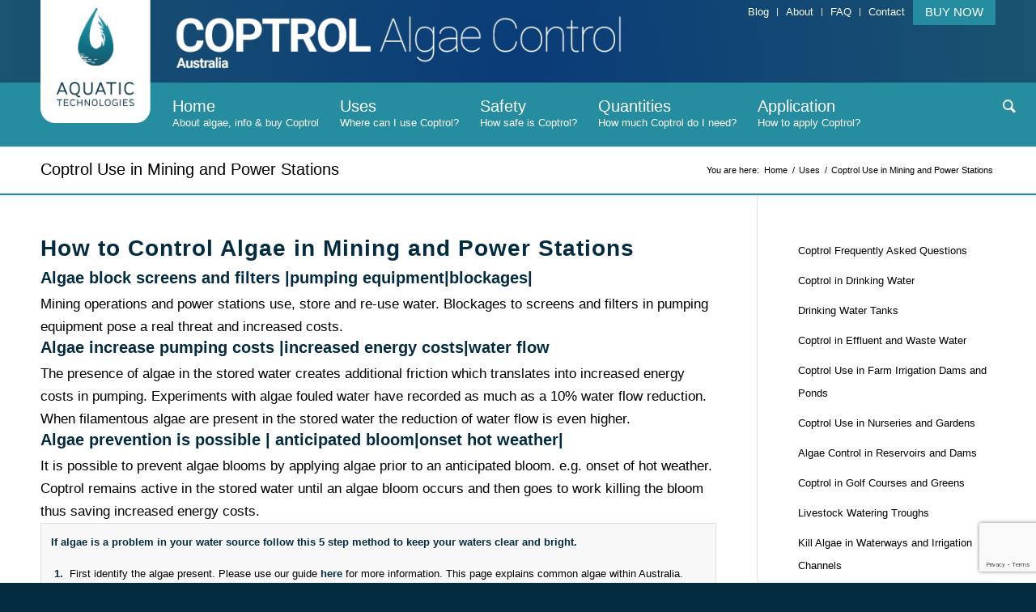

--- FILE ---
content_type: text/html; charset=UTF-8
request_url: https://www.coptrol.net.au/uses/coptrol-algae-control-mining-power-station/
body_size: 20178
content:
<!DOCTYPE html>
<html lang="en-AU" class="html_stretched responsive av-preloader-disabled av-default-lightbox  html_header_top html_logo_left html_bottom_nav_header html_menu_left html_large html_header_sticky html_header_shrinking_disabled html_header_topbar_active html_mobile_menu_tablet html_header_searchicon html_content_align_center html_header_unstick_top_disabled html_header_stretch_disabled html_minimal_header html_minimal_header_shadow html_av-submenu-hidden html_av-submenu-display-click html_av-overlay-side html_av-overlay-side-classic html_av-submenu-noclone html_entry_id_329 html_visible_cart av-cookies-no-cookie-consent av-no-preview html_text_menu_active ">
<head>
<meta charset="UTF-8" />


<!-- mobile setting -->
<meta name="viewport" content="width=device-width, initial-scale=1">

<!-- Scripts/CSS and wp_head hook -->
<meta name='robots' content='index, follow, max-image-preview:large, max-snippet:-1, max-video-preview:-1' />

<!-- Google Tag Manager for WordPress by gtm4wp.com -->
<script data-cfasync="false" data-pagespeed-no-defer>
	var gtm4wp_datalayer_name = "dataLayer";
	var dataLayer = dataLayer || [];
</script>
<!-- End Google Tag Manager for WordPress by gtm4wp.com --><style type="text/css">@font-face { font-family: 'star'; src: url('https://www.coptrol.net.au/wp-content/plugins/woocommerce/assets/fonts/star.eot'); src: url('https://www.coptrol.net.au/wp-content/plugins/woocommerce/assets/fonts/star.eot?#iefix') format('embedded-opentype'), 	  url('https://www.coptrol.net.au/wp-content/plugins/woocommerce/assets/fonts/star.woff') format('woff'), 	  url('https://www.coptrol.net.au/wp-content/plugins/woocommerce/assets/fonts/star.ttf') format('truetype'), 	  url('https://www.coptrol.net.au/wp-content/plugins/woocommerce/assets/fonts/star.svg#star') format('svg'); font-weight: normal; font-style: normal;  } @font-face { font-family: 'WooCommerce'; src: url('https://www.coptrol.net.au/wp-content/plugins/woocommerce/assets/fonts/WooCommerce.eot'); src: url('https://www.coptrol.net.au/wp-content/plugins/woocommerce/assets/fonts/WooCommerce.eot?#iefix') format('embedded-opentype'), 	  url('https://www.coptrol.net.au/wp-content/plugins/woocommerce/assets/fonts/WooCommerce.woff') format('woff'), 	  url('https://www.coptrol.net.au/wp-content/plugins/woocommerce/assets/fonts/WooCommerce.ttf') format('truetype'), 	  url('https://www.coptrol.net.au/wp-content/plugins/woocommerce/assets/fonts/WooCommerce.svg#WooCommerce') format('svg'); font-weight: normal; font-style: normal;  } </style>
	<!-- This site is optimized with the Yoast SEO plugin v22.8 - https://yoast.com/wordpress/plugins/seo/ -->
	<title>Control algae in mining and power stations</title>
	<meta name="description" content="How to control algae in mining and power stations" />
	<link rel="canonical" href="https://www.coptrol.net.au/uses/coptrol-algae-control-mining-power-station/" />
	<meta property="og:locale" content="en_US" />
	<meta property="og:type" content="article" />
	<meta property="og:title" content="Control algae in mining and power stations" />
	<meta property="og:description" content="How to control algae in mining and power stations" />
	<meta property="og:url" content="https://www.coptrol.net.au/uses/coptrol-algae-control-mining-power-station/" />
	<meta property="og:site_name" content="Coptrol Algae Control" />
	<meta property="article:modified_time" content="2016-10-18T06:28:19+00:00" />
	<meta name="twitter:card" content="summary_large_image" />
	<meta name="twitter:label1" content="Est. reading time" />
	<meta name="twitter:data1" content="2 minutes" />
	<script type="application/ld+json" class="yoast-schema-graph">{"@context":"https://schema.org","@graph":[{"@type":"WebPage","@id":"https://www.coptrol.net.au/uses/coptrol-algae-control-mining-power-station/","url":"https://www.coptrol.net.au/uses/coptrol-algae-control-mining-power-station/","name":"Control algae in mining and power stations","isPartOf":{"@id":"https://www.coptrol.net.au/#website"},"datePublished":"2016-02-26T07:26:45+00:00","dateModified":"2016-10-18T06:28:19+00:00","description":"How to control algae in mining and power stations","breadcrumb":{"@id":"https://www.coptrol.net.au/uses/coptrol-algae-control-mining-power-station/#breadcrumb"},"inLanguage":"en-AU","potentialAction":[{"@type":"ReadAction","target":["https://www.coptrol.net.au/uses/coptrol-algae-control-mining-power-station/"]}]},{"@type":"BreadcrumbList","@id":"https://www.coptrol.net.au/uses/coptrol-algae-control-mining-power-station/#breadcrumb","itemListElement":[{"@type":"ListItem","position":1,"name":"Home","item":"https://www.coptrol.net.au/"},{"@type":"ListItem","position":2,"name":"Uses","item":"https://www.coptrol.net.au/uses/"},{"@type":"ListItem","position":3,"name":"Coptrol Use in Mining and Power Stations"}]},{"@type":"WebSite","@id":"https://www.coptrol.net.au/#website","url":"https://www.coptrol.net.au/","name":"Coptrol Algae Control","description":"","potentialAction":[{"@type":"SearchAction","target":{"@type":"EntryPoint","urlTemplate":"https://www.coptrol.net.au/?s={search_term_string}"},"query-input":"required name=search_term_string"}],"inLanguage":"en-AU"}]}</script>
	<!-- / Yoast SEO plugin. -->


<link rel="alternate" type="application/rss+xml" title="Coptrol Algae Control &raquo; Feed" href="https://www.coptrol.net.au/feed/" />
<link rel="alternate" type="application/rss+xml" title="Coptrol Algae Control &raquo; Comments Feed" href="https://www.coptrol.net.au/comments/feed/" />
<script type="text/javascript">
/* <![CDATA[ */
window._wpemojiSettings = {"baseUrl":"https:\/\/s.w.org\/images\/core\/emoji\/15.0.3\/72x72\/","ext":".png","svgUrl":"https:\/\/s.w.org\/images\/core\/emoji\/15.0.3\/svg\/","svgExt":".svg","source":{"concatemoji":"https:\/\/www.coptrol.net.au\/wp-includes\/js\/wp-emoji-release.min.js?ver=a36438a6f4cdcb7a0e8d92da14f7f124"}};
/*! This file is auto-generated */
!function(i,n){var o,s,e;function c(e){try{var t={supportTests:e,timestamp:(new Date).valueOf()};sessionStorage.setItem(o,JSON.stringify(t))}catch(e){}}function p(e,t,n){e.clearRect(0,0,e.canvas.width,e.canvas.height),e.fillText(t,0,0);var t=new Uint32Array(e.getImageData(0,0,e.canvas.width,e.canvas.height).data),r=(e.clearRect(0,0,e.canvas.width,e.canvas.height),e.fillText(n,0,0),new Uint32Array(e.getImageData(0,0,e.canvas.width,e.canvas.height).data));return t.every(function(e,t){return e===r[t]})}function u(e,t,n){switch(t){case"flag":return n(e,"\ud83c\udff3\ufe0f\u200d\u26a7\ufe0f","\ud83c\udff3\ufe0f\u200b\u26a7\ufe0f")?!1:!n(e,"\ud83c\uddfa\ud83c\uddf3","\ud83c\uddfa\u200b\ud83c\uddf3")&&!n(e,"\ud83c\udff4\udb40\udc67\udb40\udc62\udb40\udc65\udb40\udc6e\udb40\udc67\udb40\udc7f","\ud83c\udff4\u200b\udb40\udc67\u200b\udb40\udc62\u200b\udb40\udc65\u200b\udb40\udc6e\u200b\udb40\udc67\u200b\udb40\udc7f");case"emoji":return!n(e,"\ud83d\udc26\u200d\u2b1b","\ud83d\udc26\u200b\u2b1b")}return!1}function f(e,t,n){var r="undefined"!=typeof WorkerGlobalScope&&self instanceof WorkerGlobalScope?new OffscreenCanvas(300,150):i.createElement("canvas"),a=r.getContext("2d",{willReadFrequently:!0}),o=(a.textBaseline="top",a.font="600 32px Arial",{});return e.forEach(function(e){o[e]=t(a,e,n)}),o}function t(e){var t=i.createElement("script");t.src=e,t.defer=!0,i.head.appendChild(t)}"undefined"!=typeof Promise&&(o="wpEmojiSettingsSupports",s=["flag","emoji"],n.supports={everything:!0,everythingExceptFlag:!0},e=new Promise(function(e){i.addEventListener("DOMContentLoaded",e,{once:!0})}),new Promise(function(t){var n=function(){try{var e=JSON.parse(sessionStorage.getItem(o));if("object"==typeof e&&"number"==typeof e.timestamp&&(new Date).valueOf()<e.timestamp+604800&&"object"==typeof e.supportTests)return e.supportTests}catch(e){}return null}();if(!n){if("undefined"!=typeof Worker&&"undefined"!=typeof OffscreenCanvas&&"undefined"!=typeof URL&&URL.createObjectURL&&"undefined"!=typeof Blob)try{var e="postMessage("+f.toString()+"("+[JSON.stringify(s),u.toString(),p.toString()].join(",")+"));",r=new Blob([e],{type:"text/javascript"}),a=new Worker(URL.createObjectURL(r),{name:"wpTestEmojiSupports"});return void(a.onmessage=function(e){c(n=e.data),a.terminate(),t(n)})}catch(e){}c(n=f(s,u,p))}t(n)}).then(function(e){for(var t in e)n.supports[t]=e[t],n.supports.everything=n.supports.everything&&n.supports[t],"flag"!==t&&(n.supports.everythingExceptFlag=n.supports.everythingExceptFlag&&n.supports[t]);n.supports.everythingExceptFlag=n.supports.everythingExceptFlag&&!n.supports.flag,n.DOMReady=!1,n.readyCallback=function(){n.DOMReady=!0}}).then(function(){return e}).then(function(){var e;n.supports.everything||(n.readyCallback(),(e=n.source||{}).concatemoji?t(e.concatemoji):e.wpemoji&&e.twemoji&&(t(e.twemoji),t(e.wpemoji)))}))}((window,document),window._wpemojiSettings);
/* ]]> */
</script>
<link rel='stylesheet' id='avia-woocommerce-css-css' href='https://www.coptrol.net.au/wp-content/themes/enfold/config-woocommerce/woocommerce-mod.css?ver=a36438a6f4cdcb7a0e8d92da14f7f124' type='text/css' media='all' />
<link rel='stylesheet' id='avia-grid-css' href='https://www.coptrol.net.au/wp-content/themes/enfold/css/grid.css?ver=4.7.3' type='text/css' media='all' />
<link rel='stylesheet' id='avia-base-css' href='https://www.coptrol.net.au/wp-content/themes/enfold/css/base.css?ver=4.7.3' type='text/css' media='all' />
<link rel='stylesheet' id='avia-layout-css' href='https://www.coptrol.net.au/wp-content/themes/enfold/css/layout.css?ver=4.7.3' type='text/css' media='all' />
<link rel='stylesheet' id='avia-module-audioplayer-css' href='https://www.coptrol.net.au/wp-content/themes/enfold/config-templatebuilder/avia-shortcodes/audio-player/audio-player.css?ver=a36438a6f4cdcb7a0e8d92da14f7f124' type='text/css' media='all' />
<link rel='stylesheet' id='avia-module-blog-css' href='https://www.coptrol.net.au/wp-content/themes/enfold/config-templatebuilder/avia-shortcodes/blog/blog.css?ver=a36438a6f4cdcb7a0e8d92da14f7f124' type='text/css' media='all' />
<link rel='stylesheet' id='avia-module-postslider-css' href='https://www.coptrol.net.au/wp-content/themes/enfold/config-templatebuilder/avia-shortcodes/postslider/postslider.css?ver=a36438a6f4cdcb7a0e8d92da14f7f124' type='text/css' media='all' />
<link rel='stylesheet' id='avia-module-button-css' href='https://www.coptrol.net.au/wp-content/themes/enfold/config-templatebuilder/avia-shortcodes/buttons/buttons.css?ver=a36438a6f4cdcb7a0e8d92da14f7f124' type='text/css' media='all' />
<link rel='stylesheet' id='avia-module-buttonrow-css' href='https://www.coptrol.net.au/wp-content/themes/enfold/config-templatebuilder/avia-shortcodes/buttonrow/buttonrow.css?ver=a36438a6f4cdcb7a0e8d92da14f7f124' type='text/css' media='all' />
<link rel='stylesheet' id='avia-module-button-fullwidth-css' href='https://www.coptrol.net.au/wp-content/themes/enfold/config-templatebuilder/avia-shortcodes/buttons_fullwidth/buttons_fullwidth.css?ver=a36438a6f4cdcb7a0e8d92da14f7f124' type='text/css' media='all' />
<link rel='stylesheet' id='avia-module-catalogue-css' href='https://www.coptrol.net.au/wp-content/themes/enfold/config-templatebuilder/avia-shortcodes/catalogue/catalogue.css?ver=a36438a6f4cdcb7a0e8d92da14f7f124' type='text/css' media='all' />
<link rel='stylesheet' id='avia-module-comments-css' href='https://www.coptrol.net.au/wp-content/themes/enfold/config-templatebuilder/avia-shortcodes/comments/comments.css?ver=a36438a6f4cdcb7a0e8d92da14f7f124' type='text/css' media='all' />
<link rel='stylesheet' id='avia-module-contact-css' href='https://www.coptrol.net.au/wp-content/themes/enfold/config-templatebuilder/avia-shortcodes/contact/contact.css?ver=a36438a6f4cdcb7a0e8d92da14f7f124' type='text/css' media='all' />
<link rel='stylesheet' id='avia-module-slideshow-css' href='https://www.coptrol.net.au/wp-content/themes/enfold/config-templatebuilder/avia-shortcodes/slideshow/slideshow.css?ver=a36438a6f4cdcb7a0e8d92da14f7f124' type='text/css' media='all' />
<link rel='stylesheet' id='avia-module-slideshow-contentpartner-css' href='https://www.coptrol.net.au/wp-content/themes/enfold/config-templatebuilder/avia-shortcodes/contentslider/contentslider.css?ver=a36438a6f4cdcb7a0e8d92da14f7f124' type='text/css' media='all' />
<link rel='stylesheet' id='avia-module-countdown-css' href='https://www.coptrol.net.au/wp-content/themes/enfold/config-templatebuilder/avia-shortcodes/countdown/countdown.css?ver=a36438a6f4cdcb7a0e8d92da14f7f124' type='text/css' media='all' />
<link rel='stylesheet' id='avia-module-gallery-css' href='https://www.coptrol.net.au/wp-content/themes/enfold/config-templatebuilder/avia-shortcodes/gallery/gallery.css?ver=a36438a6f4cdcb7a0e8d92da14f7f124' type='text/css' media='all' />
<link rel='stylesheet' id='avia-module-gallery-hor-css' href='https://www.coptrol.net.au/wp-content/themes/enfold/config-templatebuilder/avia-shortcodes/gallery_horizontal/gallery_horizontal.css?ver=a36438a6f4cdcb7a0e8d92da14f7f124' type='text/css' media='all' />
<link rel='stylesheet' id='avia-module-maps-css' href='https://www.coptrol.net.au/wp-content/themes/enfold/config-templatebuilder/avia-shortcodes/google_maps/google_maps.css?ver=a36438a6f4cdcb7a0e8d92da14f7f124' type='text/css' media='all' />
<link rel='stylesheet' id='avia-module-gridrow-css' href='https://www.coptrol.net.au/wp-content/themes/enfold/config-templatebuilder/avia-shortcodes/grid_row/grid_row.css?ver=a36438a6f4cdcb7a0e8d92da14f7f124' type='text/css' media='all' />
<link rel='stylesheet' id='avia-module-heading-css' href='https://www.coptrol.net.au/wp-content/themes/enfold/config-templatebuilder/avia-shortcodes/heading/heading.css?ver=a36438a6f4cdcb7a0e8d92da14f7f124' type='text/css' media='all' />
<link rel='stylesheet' id='avia-module-rotator-css' href='https://www.coptrol.net.au/wp-content/themes/enfold/config-templatebuilder/avia-shortcodes/headline_rotator/headline_rotator.css?ver=a36438a6f4cdcb7a0e8d92da14f7f124' type='text/css' media='all' />
<link rel='stylesheet' id='avia-module-hr-css' href='https://www.coptrol.net.au/wp-content/themes/enfold/config-templatebuilder/avia-shortcodes/hr/hr.css?ver=a36438a6f4cdcb7a0e8d92da14f7f124' type='text/css' media='all' />
<link rel='stylesheet' id='avia-module-icon-css' href='https://www.coptrol.net.au/wp-content/themes/enfold/config-templatebuilder/avia-shortcodes/icon/icon.css?ver=a36438a6f4cdcb7a0e8d92da14f7f124' type='text/css' media='all' />
<link rel='stylesheet' id='avia-module-iconbox-css' href='https://www.coptrol.net.au/wp-content/themes/enfold/config-templatebuilder/avia-shortcodes/iconbox/iconbox.css?ver=a36438a6f4cdcb7a0e8d92da14f7f124' type='text/css' media='all' />
<link rel='stylesheet' id='avia-module-icongrid-css' href='https://www.coptrol.net.au/wp-content/themes/enfold/config-templatebuilder/avia-shortcodes/icongrid/icongrid.css?ver=a36438a6f4cdcb7a0e8d92da14f7f124' type='text/css' media='all' />
<link rel='stylesheet' id='avia-module-iconlist-css' href='https://www.coptrol.net.au/wp-content/themes/enfold/config-templatebuilder/avia-shortcodes/iconlist/iconlist.css?ver=a36438a6f4cdcb7a0e8d92da14f7f124' type='text/css' media='all' />
<link rel='stylesheet' id='avia-module-image-css' href='https://www.coptrol.net.au/wp-content/themes/enfold/config-templatebuilder/avia-shortcodes/image/image.css?ver=a36438a6f4cdcb7a0e8d92da14f7f124' type='text/css' media='all' />
<link rel='stylesheet' id='avia-module-hotspot-css' href='https://www.coptrol.net.au/wp-content/themes/enfold/config-templatebuilder/avia-shortcodes/image_hotspots/image_hotspots.css?ver=a36438a6f4cdcb7a0e8d92da14f7f124' type='text/css' media='all' />
<link rel='stylesheet' id='avia-module-magazine-css' href='https://www.coptrol.net.au/wp-content/themes/enfold/config-templatebuilder/avia-shortcodes/magazine/magazine.css?ver=a36438a6f4cdcb7a0e8d92da14f7f124' type='text/css' media='all' />
<link rel='stylesheet' id='avia-module-masonry-css' href='https://www.coptrol.net.au/wp-content/themes/enfold/config-templatebuilder/avia-shortcodes/masonry_entries/masonry_entries.css?ver=a36438a6f4cdcb7a0e8d92da14f7f124' type='text/css' media='all' />
<link rel='stylesheet' id='avia-siteloader-css' href='https://www.coptrol.net.au/wp-content/themes/enfold/css/avia-snippet-site-preloader.css?ver=a36438a6f4cdcb7a0e8d92da14f7f124' type='text/css' media='all' />
<link rel='stylesheet' id='avia-module-menu-css' href='https://www.coptrol.net.au/wp-content/themes/enfold/config-templatebuilder/avia-shortcodes/menu/menu.css?ver=a36438a6f4cdcb7a0e8d92da14f7f124' type='text/css' media='all' />
<link rel='stylesheet' id='avia-modfule-notification-css' href='https://www.coptrol.net.au/wp-content/themes/enfold/config-templatebuilder/avia-shortcodes/notification/notification.css?ver=a36438a6f4cdcb7a0e8d92da14f7f124' type='text/css' media='all' />
<link rel='stylesheet' id='avia-module-numbers-css' href='https://www.coptrol.net.au/wp-content/themes/enfold/config-templatebuilder/avia-shortcodes/numbers/numbers.css?ver=a36438a6f4cdcb7a0e8d92da14f7f124' type='text/css' media='all' />
<link rel='stylesheet' id='avia-module-portfolio-css' href='https://www.coptrol.net.au/wp-content/themes/enfold/config-templatebuilder/avia-shortcodes/portfolio/portfolio.css?ver=a36438a6f4cdcb7a0e8d92da14f7f124' type='text/css' media='all' />
<link rel='stylesheet' id='avia-module-progress-bar-css' href='https://www.coptrol.net.au/wp-content/themes/enfold/config-templatebuilder/avia-shortcodes/progressbar/progressbar.css?ver=a36438a6f4cdcb7a0e8d92da14f7f124' type='text/css' media='all' />
<link rel='stylesheet' id='avia-module-promobox-css' href='https://www.coptrol.net.au/wp-content/themes/enfold/config-templatebuilder/avia-shortcodes/promobox/promobox.css?ver=a36438a6f4cdcb7a0e8d92da14f7f124' type='text/css' media='all' />
<link rel='stylesheet' id='avia-sc-search-css' href='https://www.coptrol.net.au/wp-content/themes/enfold/config-templatebuilder/avia-shortcodes/search/search.css?ver=a36438a6f4cdcb7a0e8d92da14f7f124' type='text/css' media='all' />
<link rel='stylesheet' id='avia-module-slideshow-accordion-css' href='https://www.coptrol.net.au/wp-content/themes/enfold/config-templatebuilder/avia-shortcodes/slideshow_accordion/slideshow_accordion.css?ver=a36438a6f4cdcb7a0e8d92da14f7f124' type='text/css' media='all' />
<link rel='stylesheet' id='avia-module-slideshow-feature-image-css' href='https://www.coptrol.net.au/wp-content/themes/enfold/config-templatebuilder/avia-shortcodes/slideshow_feature_image/slideshow_feature_image.css?ver=a36438a6f4cdcb7a0e8d92da14f7f124' type='text/css' media='all' />
<link rel='stylesheet' id='avia-module-slideshow-fullsize-css' href='https://www.coptrol.net.au/wp-content/themes/enfold/config-templatebuilder/avia-shortcodes/slideshow_fullsize/slideshow_fullsize.css?ver=a36438a6f4cdcb7a0e8d92da14f7f124' type='text/css' media='all' />
<link rel='stylesheet' id='avia-module-slideshow-fullscreen-css' href='https://www.coptrol.net.au/wp-content/themes/enfold/config-templatebuilder/avia-shortcodes/slideshow_fullscreen/slideshow_fullscreen.css?ver=a36438a6f4cdcb7a0e8d92da14f7f124' type='text/css' media='all' />
<link rel='stylesheet' id='avia-module-slideshow-ls-css' href='https://www.coptrol.net.au/wp-content/themes/enfold/config-templatebuilder/avia-shortcodes/slideshow_layerslider/slideshow_layerslider.css?ver=a36438a6f4cdcb7a0e8d92da14f7f124' type='text/css' media='all' />
<link rel='stylesheet' id='avia-module-social-css' href='https://www.coptrol.net.au/wp-content/themes/enfold/config-templatebuilder/avia-shortcodes/social_share/social_share.css?ver=a36438a6f4cdcb7a0e8d92da14f7f124' type='text/css' media='all' />
<link rel='stylesheet' id='avia-module-tabsection-css' href='https://www.coptrol.net.au/wp-content/themes/enfold/config-templatebuilder/avia-shortcodes/tab_section/tab_section.css?ver=a36438a6f4cdcb7a0e8d92da14f7f124' type='text/css' media='all' />
<link rel='stylesheet' id='avia-module-table-css' href='https://www.coptrol.net.au/wp-content/themes/enfold/config-templatebuilder/avia-shortcodes/table/table.css?ver=a36438a6f4cdcb7a0e8d92da14f7f124' type='text/css' media='all' />
<link rel='stylesheet' id='avia-module-tabs-css' href='https://www.coptrol.net.au/wp-content/themes/enfold/config-templatebuilder/avia-shortcodes/tabs/tabs.css?ver=a36438a6f4cdcb7a0e8d92da14f7f124' type='text/css' media='all' />
<link rel='stylesheet' id='avia-module-team-css' href='https://www.coptrol.net.au/wp-content/themes/enfold/config-templatebuilder/avia-shortcodes/team/team.css?ver=a36438a6f4cdcb7a0e8d92da14f7f124' type='text/css' media='all' />
<link rel='stylesheet' id='avia-module-testimonials-css' href='https://www.coptrol.net.au/wp-content/themes/enfold/config-templatebuilder/avia-shortcodes/testimonials/testimonials.css?ver=a36438a6f4cdcb7a0e8d92da14f7f124' type='text/css' media='all' />
<link rel='stylesheet' id='avia-module-timeline-css' href='https://www.coptrol.net.au/wp-content/themes/enfold/config-templatebuilder/avia-shortcodes/timeline/timeline.css?ver=a36438a6f4cdcb7a0e8d92da14f7f124' type='text/css' media='all' />
<link rel='stylesheet' id='avia-module-toggles-css' href='https://www.coptrol.net.au/wp-content/themes/enfold/config-templatebuilder/avia-shortcodes/toggles/toggles.css?ver=a36438a6f4cdcb7a0e8d92da14f7f124' type='text/css' media='all' />
<link rel='stylesheet' id='avia-module-video-css' href='https://www.coptrol.net.au/wp-content/themes/enfold/config-templatebuilder/avia-shortcodes/video/video.css?ver=a36438a6f4cdcb7a0e8d92da14f7f124' type='text/css' media='all' />
<style id='wp-emoji-styles-inline-css' type='text/css'>

	img.wp-smiley, img.emoji {
		display: inline !important;
		border: none !important;
		box-shadow: none !important;
		height: 1em !important;
		width: 1em !important;
		margin: 0 0.07em !important;
		vertical-align: -0.1em !important;
		background: none !important;
		padding: 0 !important;
	}
</style>
<link rel='stylesheet' id='wp-block-library-css' href='https://www.coptrol.net.au/wp-includes/css/dist/block-library/style.min.css?ver=a36438a6f4cdcb7a0e8d92da14f7f124' type='text/css' media='all' />
<style id='classic-theme-styles-inline-css' type='text/css'>
/*! This file is auto-generated */
.wp-block-button__link{color:#fff;background-color:#32373c;border-radius:9999px;box-shadow:none;text-decoration:none;padding:calc(.667em + 2px) calc(1.333em + 2px);font-size:1.125em}.wp-block-file__button{background:#32373c;color:#fff;text-decoration:none}
</style>
<style id='global-styles-inline-css' type='text/css'>
body{--wp--preset--color--black: #000000;--wp--preset--color--cyan-bluish-gray: #abb8c3;--wp--preset--color--white: #ffffff;--wp--preset--color--pale-pink: #f78da7;--wp--preset--color--vivid-red: #cf2e2e;--wp--preset--color--luminous-vivid-orange: #ff6900;--wp--preset--color--luminous-vivid-amber: #fcb900;--wp--preset--color--light-green-cyan: #7bdcb5;--wp--preset--color--vivid-green-cyan: #00d084;--wp--preset--color--pale-cyan-blue: #8ed1fc;--wp--preset--color--vivid-cyan-blue: #0693e3;--wp--preset--color--vivid-purple: #9b51e0;--wp--preset--gradient--vivid-cyan-blue-to-vivid-purple: linear-gradient(135deg,rgba(6,147,227,1) 0%,rgb(155,81,224) 100%);--wp--preset--gradient--light-green-cyan-to-vivid-green-cyan: linear-gradient(135deg,rgb(122,220,180) 0%,rgb(0,208,130) 100%);--wp--preset--gradient--luminous-vivid-amber-to-luminous-vivid-orange: linear-gradient(135deg,rgba(252,185,0,1) 0%,rgba(255,105,0,1) 100%);--wp--preset--gradient--luminous-vivid-orange-to-vivid-red: linear-gradient(135deg,rgba(255,105,0,1) 0%,rgb(207,46,46) 100%);--wp--preset--gradient--very-light-gray-to-cyan-bluish-gray: linear-gradient(135deg,rgb(238,238,238) 0%,rgb(169,184,195) 100%);--wp--preset--gradient--cool-to-warm-spectrum: linear-gradient(135deg,rgb(74,234,220) 0%,rgb(151,120,209) 20%,rgb(207,42,186) 40%,rgb(238,44,130) 60%,rgb(251,105,98) 80%,rgb(254,248,76) 100%);--wp--preset--gradient--blush-light-purple: linear-gradient(135deg,rgb(255,206,236) 0%,rgb(152,150,240) 100%);--wp--preset--gradient--blush-bordeaux: linear-gradient(135deg,rgb(254,205,165) 0%,rgb(254,45,45) 50%,rgb(107,0,62) 100%);--wp--preset--gradient--luminous-dusk: linear-gradient(135deg,rgb(255,203,112) 0%,rgb(199,81,192) 50%,rgb(65,88,208) 100%);--wp--preset--gradient--pale-ocean: linear-gradient(135deg,rgb(255,245,203) 0%,rgb(182,227,212) 50%,rgb(51,167,181) 100%);--wp--preset--gradient--electric-grass: linear-gradient(135deg,rgb(202,248,128) 0%,rgb(113,206,126) 100%);--wp--preset--gradient--midnight: linear-gradient(135deg,rgb(2,3,129) 0%,rgb(40,116,252) 100%);--wp--preset--font-size--small: 13px;--wp--preset--font-size--medium: 20px;--wp--preset--font-size--large: 36px;--wp--preset--font-size--x-large: 42px;--wp--preset--spacing--20: 0.44rem;--wp--preset--spacing--30: 0.67rem;--wp--preset--spacing--40: 1rem;--wp--preset--spacing--50: 1.5rem;--wp--preset--spacing--60: 2.25rem;--wp--preset--spacing--70: 3.38rem;--wp--preset--spacing--80: 5.06rem;--wp--preset--shadow--natural: 6px 6px 9px rgba(0, 0, 0, 0.2);--wp--preset--shadow--deep: 12px 12px 50px rgba(0, 0, 0, 0.4);--wp--preset--shadow--sharp: 6px 6px 0px rgba(0, 0, 0, 0.2);--wp--preset--shadow--outlined: 6px 6px 0px -3px rgba(255, 255, 255, 1), 6px 6px rgba(0, 0, 0, 1);--wp--preset--shadow--crisp: 6px 6px 0px rgba(0, 0, 0, 1);}:where(.is-layout-flex){gap: 0.5em;}:where(.is-layout-grid){gap: 0.5em;}body .is-layout-flex{display: flex;}body .is-layout-flex{flex-wrap: wrap;align-items: center;}body .is-layout-flex > *{margin: 0;}body .is-layout-grid{display: grid;}body .is-layout-grid > *{margin: 0;}:where(.wp-block-columns.is-layout-flex){gap: 2em;}:where(.wp-block-columns.is-layout-grid){gap: 2em;}:where(.wp-block-post-template.is-layout-flex){gap: 1.25em;}:where(.wp-block-post-template.is-layout-grid){gap: 1.25em;}.has-black-color{color: var(--wp--preset--color--black) !important;}.has-cyan-bluish-gray-color{color: var(--wp--preset--color--cyan-bluish-gray) !important;}.has-white-color{color: var(--wp--preset--color--white) !important;}.has-pale-pink-color{color: var(--wp--preset--color--pale-pink) !important;}.has-vivid-red-color{color: var(--wp--preset--color--vivid-red) !important;}.has-luminous-vivid-orange-color{color: var(--wp--preset--color--luminous-vivid-orange) !important;}.has-luminous-vivid-amber-color{color: var(--wp--preset--color--luminous-vivid-amber) !important;}.has-light-green-cyan-color{color: var(--wp--preset--color--light-green-cyan) !important;}.has-vivid-green-cyan-color{color: var(--wp--preset--color--vivid-green-cyan) !important;}.has-pale-cyan-blue-color{color: var(--wp--preset--color--pale-cyan-blue) !important;}.has-vivid-cyan-blue-color{color: var(--wp--preset--color--vivid-cyan-blue) !important;}.has-vivid-purple-color{color: var(--wp--preset--color--vivid-purple) !important;}.has-black-background-color{background-color: var(--wp--preset--color--black) !important;}.has-cyan-bluish-gray-background-color{background-color: var(--wp--preset--color--cyan-bluish-gray) !important;}.has-white-background-color{background-color: var(--wp--preset--color--white) !important;}.has-pale-pink-background-color{background-color: var(--wp--preset--color--pale-pink) !important;}.has-vivid-red-background-color{background-color: var(--wp--preset--color--vivid-red) !important;}.has-luminous-vivid-orange-background-color{background-color: var(--wp--preset--color--luminous-vivid-orange) !important;}.has-luminous-vivid-amber-background-color{background-color: var(--wp--preset--color--luminous-vivid-amber) !important;}.has-light-green-cyan-background-color{background-color: var(--wp--preset--color--light-green-cyan) !important;}.has-vivid-green-cyan-background-color{background-color: var(--wp--preset--color--vivid-green-cyan) !important;}.has-pale-cyan-blue-background-color{background-color: var(--wp--preset--color--pale-cyan-blue) !important;}.has-vivid-cyan-blue-background-color{background-color: var(--wp--preset--color--vivid-cyan-blue) !important;}.has-vivid-purple-background-color{background-color: var(--wp--preset--color--vivid-purple) !important;}.has-black-border-color{border-color: var(--wp--preset--color--black) !important;}.has-cyan-bluish-gray-border-color{border-color: var(--wp--preset--color--cyan-bluish-gray) !important;}.has-white-border-color{border-color: var(--wp--preset--color--white) !important;}.has-pale-pink-border-color{border-color: var(--wp--preset--color--pale-pink) !important;}.has-vivid-red-border-color{border-color: var(--wp--preset--color--vivid-red) !important;}.has-luminous-vivid-orange-border-color{border-color: var(--wp--preset--color--luminous-vivid-orange) !important;}.has-luminous-vivid-amber-border-color{border-color: var(--wp--preset--color--luminous-vivid-amber) !important;}.has-light-green-cyan-border-color{border-color: var(--wp--preset--color--light-green-cyan) !important;}.has-vivid-green-cyan-border-color{border-color: var(--wp--preset--color--vivid-green-cyan) !important;}.has-pale-cyan-blue-border-color{border-color: var(--wp--preset--color--pale-cyan-blue) !important;}.has-vivid-cyan-blue-border-color{border-color: var(--wp--preset--color--vivid-cyan-blue) !important;}.has-vivid-purple-border-color{border-color: var(--wp--preset--color--vivid-purple) !important;}.has-vivid-cyan-blue-to-vivid-purple-gradient-background{background: var(--wp--preset--gradient--vivid-cyan-blue-to-vivid-purple) !important;}.has-light-green-cyan-to-vivid-green-cyan-gradient-background{background: var(--wp--preset--gradient--light-green-cyan-to-vivid-green-cyan) !important;}.has-luminous-vivid-amber-to-luminous-vivid-orange-gradient-background{background: var(--wp--preset--gradient--luminous-vivid-amber-to-luminous-vivid-orange) !important;}.has-luminous-vivid-orange-to-vivid-red-gradient-background{background: var(--wp--preset--gradient--luminous-vivid-orange-to-vivid-red) !important;}.has-very-light-gray-to-cyan-bluish-gray-gradient-background{background: var(--wp--preset--gradient--very-light-gray-to-cyan-bluish-gray) !important;}.has-cool-to-warm-spectrum-gradient-background{background: var(--wp--preset--gradient--cool-to-warm-spectrum) !important;}.has-blush-light-purple-gradient-background{background: var(--wp--preset--gradient--blush-light-purple) !important;}.has-blush-bordeaux-gradient-background{background: var(--wp--preset--gradient--blush-bordeaux) !important;}.has-luminous-dusk-gradient-background{background: var(--wp--preset--gradient--luminous-dusk) !important;}.has-pale-ocean-gradient-background{background: var(--wp--preset--gradient--pale-ocean) !important;}.has-electric-grass-gradient-background{background: var(--wp--preset--gradient--electric-grass) !important;}.has-midnight-gradient-background{background: var(--wp--preset--gradient--midnight) !important;}.has-small-font-size{font-size: var(--wp--preset--font-size--small) !important;}.has-medium-font-size{font-size: var(--wp--preset--font-size--medium) !important;}.has-large-font-size{font-size: var(--wp--preset--font-size--large) !important;}.has-x-large-font-size{font-size: var(--wp--preset--font-size--x-large) !important;}
.wp-block-navigation a:where(:not(.wp-element-button)){color: inherit;}
:where(.wp-block-post-template.is-layout-flex){gap: 1.25em;}:where(.wp-block-post-template.is-layout-grid){gap: 1.25em;}
:where(.wp-block-columns.is-layout-flex){gap: 2em;}:where(.wp-block-columns.is-layout-grid){gap: 2em;}
.wp-block-pullquote{font-size: 1.5em;line-height: 1.6;}
</style>
<link rel='stylesheet' id='contact-form-7-css' href='https://www.coptrol.net.au/wp-content/plugins/contact-form-7/includes/css/styles.css?ver=5.9.5' type='text/css' media='all' />
<link rel='stylesheet' id='wpmenucart-icons-css' href='https://www.coptrol.net.au/wp-content/plugins/woocommerce-menu-bar-cart/assets/css/wpmenucart-icons.min.css?ver=2.14.3' type='text/css' media='all' />
<style id='wpmenucart-icons-inline-css' type='text/css'>
@font-face{font-family:WPMenuCart;src:url(https://www.coptrol.net.au/wp-content/plugins/woocommerce-menu-bar-cart/assets/fonts/WPMenuCart.eot);src:url(https://www.coptrol.net.au/wp-content/plugins/woocommerce-menu-bar-cart/assets/fonts/WPMenuCart.eot?#iefix) format('embedded-opentype'),url(https://www.coptrol.net.au/wp-content/plugins/woocommerce-menu-bar-cart/assets/fonts/WPMenuCart.woff2) format('woff2'),url(https://www.coptrol.net.au/wp-content/plugins/woocommerce-menu-bar-cart/assets/fonts/WPMenuCart.woff) format('woff'),url(https://www.coptrol.net.au/wp-content/plugins/woocommerce-menu-bar-cart/assets/fonts/WPMenuCart.ttf) format('truetype'),url(https://www.coptrol.net.au/wp-content/plugins/woocommerce-menu-bar-cart/assets/fonts/WPMenuCart.svg#WPMenuCart) format('svg');font-weight:400;font-style:normal;font-display:swap}
</style>
<link rel='stylesheet' id='wpmenucart-css' href='https://www.coptrol.net.au/wp-content/plugins/woocommerce-menu-bar-cart/assets/css/wpmenucart-main.min.css?ver=2.14.3' type='text/css' media='all' />
<style id='woocommerce-inline-inline-css' type='text/css'>
.woocommerce form .form-row .required { visibility: visible; }
</style>
<link rel='stylesheet' id='avia-scs-css' href='https://www.coptrol.net.au/wp-content/themes/enfold/css/shortcodes.css?ver=4.7.3' type='text/css' media='all' />
<link rel='stylesheet' id='avia-popup-css-css' href='https://www.coptrol.net.au/wp-content/themes/enfold/js/aviapopup/magnific-popup.css?ver=4.7.3' type='text/css' media='screen' />
<link rel='stylesheet' id='avia-lightbox-css' href='https://www.coptrol.net.au/wp-content/themes/enfold/css/avia-snippet-lightbox.css?ver=4.7.3' type='text/css' media='screen' />
<link rel='stylesheet' id='avia-widget-css-css' href='https://www.coptrol.net.au/wp-content/themes/enfold/css/avia-snippet-widget.css?ver=4.7.3' type='text/css' media='screen' />
<link rel='stylesheet' id='avia-dynamic-css' href='https://www.coptrol.net.au/wp-content/uploads/dynamic_avia/enfold.css?ver=62d896873903f' type='text/css' media='all' />
<link rel='stylesheet' id='avia-custom-css' href='https://www.coptrol.net.au/wp-content/themes/enfold/css/custom.css?ver=4.7.3' type='text/css' media='all' />
<link rel='stylesheet' id='flexible-shipping-free-shipping-css' href='https://www.coptrol.net.au/wp-content/plugins/flexible-shipping/assets/dist/css/free-shipping.css?ver=4.25.0.2' type='text/css' media='all' />
<script type="text/javascript" src="https://www.coptrol.net.au/wp-includes/js/jquery/jquery.min.js?ver=3.7.1" id="jquery-core-js"></script>
<script type="text/javascript" src="https://www.coptrol.net.au/wp-includes/js/jquery/jquery-migrate.min.js?ver=3.4.1" id="jquery-migrate-js"></script>
<script type="text/javascript" src="https://www.coptrol.net.au/wp-content/plugins/woocommerce/assets/js/jquery-blockui/jquery.blockUI.min.js?ver=2.7.0-wc.8.9.4" id="jquery-blockui-js" defer="defer" data-wp-strategy="defer"></script>
<script type="text/javascript" id="wc-add-to-cart-js-extra">
/* <![CDATA[ */
var wc_add_to_cart_params = {"ajax_url":"\/wp-admin\/admin-ajax.php","wc_ajax_url":"\/?wc-ajax=%%endpoint%%","i18n_view_cart":"View cart","cart_url":"https:\/\/www.coptrol.net.au\/?page_id=65","is_cart":"","cart_redirect_after_add":"no"};
/* ]]> */
</script>
<script type="text/javascript" src="https://www.coptrol.net.au/wp-content/plugins/woocommerce/assets/js/frontend/add-to-cart.min.js?ver=8.9.4" id="wc-add-to-cart-js" defer="defer" data-wp-strategy="defer"></script>
<script type="text/javascript" src="https://www.coptrol.net.au/wp-content/plugins/woocommerce/assets/js/js-cookie/js.cookie.min.js?ver=2.1.4-wc.8.9.4" id="js-cookie-js" defer="defer" data-wp-strategy="defer"></script>
<script type="text/javascript" id="woocommerce-js-extra">
/* <![CDATA[ */
var woocommerce_params = {"ajax_url":"\/wp-admin\/admin-ajax.php","wc_ajax_url":"\/?wc-ajax=%%endpoint%%"};
/* ]]> */
</script>
<script type="text/javascript" src="https://www.coptrol.net.au/wp-content/plugins/woocommerce/assets/js/frontend/woocommerce.min.js?ver=8.9.4" id="woocommerce-js" defer="defer" data-wp-strategy="defer"></script>
<script type="text/javascript" src="https://www.coptrol.net.au/wp-content/themes/enfold/js/avia-compat.js?ver=4.7.3" id="avia-compat-js"></script>
<link rel="https://api.w.org/" href="https://www.coptrol.net.au/wp-json/" /><link rel="alternate" type="application/json" href="https://www.coptrol.net.au/wp-json/wp/v2/pages/329" /><link rel="EditURI" type="application/rsd+xml" title="RSD" href="https://www.coptrol.net.au/xmlrpc.php?rsd" />

<link rel='shortlink' href='https://www.coptrol.net.au/?p=329' />
<link rel="alternate" type="application/json+oembed" href="https://www.coptrol.net.au/wp-json/oembed/1.0/embed?url=https%3A%2F%2Fwww.coptrol.net.au%2Fuses%2Fcoptrol-algae-control-mining-power-station%2F" />
<link rel="alternate" type="text/xml+oembed" href="https://www.coptrol.net.au/wp-json/oembed/1.0/embed?url=https%3A%2F%2Fwww.coptrol.net.au%2Fuses%2Fcoptrol-algae-control-mining-power-station%2F&#038;format=xml" />

<!-- Google Tag Manager for WordPress by gtm4wp.com -->
<!-- GTM Container placement set to manual -->
<script data-cfasync="false" data-pagespeed-no-defer>
	var dataLayer_content = {"pagePostType":"page","pagePostType2":"single-page","pagePostAuthor":"Matthew van der Ende"};
	dataLayer.push( dataLayer_content );
</script>
<script data-cfasync="false">
(function(w,d,s,l,i){w[l]=w[l]||[];w[l].push({'gtm.start':
new Date().getTime(),event:'gtm.js'});var f=d.getElementsByTagName(s)[0],
j=d.createElement(s),dl=l!='dataLayer'?'&l='+l:'';j.async=true;j.src=
'//www.googletagmanager.com/gtm.js?id='+i+dl;f.parentNode.insertBefore(j,f);
})(window,document,'script','dataLayer','GTM-MCBJDLLN');
</script>
<!-- End Google Tag Manager for WordPress by gtm4wp.com --><link rel="profile" href="http://gmpg.org/xfn/11" />
<link rel="alternate" type="application/rss+xml" title="Coptrol Algae Control RSS2 Feed" href="https://www.coptrol.net.au/feed/" />
<link rel="pingback" href="https://www.coptrol.net.au/xmlrpc.php" />
<!--[if lt IE 9]><script src="https://www.coptrol.net.au/wp-content/themes/enfold/js/html5shiv.js"></script><![endif]-->
<link rel="icon" href="https://www.coptrol.net.au/wp-content/uploads/2015/11/fav.png" type="image/png">
	<noscript><style>.woocommerce-product-gallery{ opacity: 1 !important; }</style></noscript>
			<style type="text/css" id="wp-custom-css">
			.redirbut {
	background-color:#042c42; 
	padding-top: 1em;
	padding-bottom: 1em;
	padding-right: 2em;
	padding-left: 2em;
	border-radius: 4px;
}

.redirbut a:hover {
	background-color: white;
}

.summary .cart {
	display: none;
}

#top .template-shop .products .avia_cart_buttons .add_to_cart_button {
	display: none;
}
#main .avia_cart_buttons {
display: none;
}

.header_color .cart_dropdown .dropdown_widget li a, #top .header_color .avia_cart_buttons .button, #top .header_color .dropdown_widget .buttons .button, .header_color .cart_dropdown_first .cart_dropdown_link, #top .header_color p.order-info mark
{
	display: none;
}

.html_visible_cart .cart_dropdown {
	display: none;
}		</style>
		<style id="sccss">.image-overlay {visibility: hidden;}

/* Enter Your Custom CSS Here */
#top #wrap_all #header .header_bg{  
   /* Safari 4-5, Chrome 1-9 */ /* Can't specify a percentage size? Laaaaaame. */ 
  background: -webkit-gradient(radial, center center, 0, center center, 460, from(#0a3b78), to(#1a5370)); /* Safari 5.1+, Chrome 10+ */ 
  background: -webkit-radial-gradient(circle, #0a3b78, #1a5370); /* Firefox 3.6+ */ 
  background: -moz-radial-gradient(circle, #0a3b78, #1a5370); /* IE 10 */ 
  background: -ms-radial-gradient(circle, #0a3b78, #1a5370);
}
#header #header_main_alternate{border-top: 0px; height: 80px;}
#header #header_main #avia-menu li a{height: 80px; line-height: 60px;}
#header #header_main #avia-menu li a span.avia-menu-text{font-weight: 400;}
.sub-menu li a {height: 35px !important; line-height: 35px !important; padding-top: 0px !important; padding-bottom: 0px !important; width: 150% !important;}
.sub-menu #menu-item-244 a {font-weight: bold !important; color:#fff !important; font-size:18px !important;}
.sub-menu #menu-item-244 a:hover {background-color:#258d9f !important; font-weight: bold !important; color:#fff !important; font-size:18px !important;}
#header #header_main #avia-menu{margin-left: 150px;}
#header #header_main #header_main_alternate{margin-top: -17px;}
#header #header_main .inner-container{z-index: 2;}
#header #header_main .inner-container .logo{margin-top: -20px; width: 800px; overflow: visible;}
#header #header_main .inner-container .logo a{width: 720px; height: auto!important; overflow: visible;}
#header #header_main{background: url('https://www.coptrol.net.au/wp-content/uploads/2015/11/greenbar.png') 0% 100% repeat-x;}
#avia-menu > li > a:after {content: attr(title); position: relative; display: block; line-height: 1px; font-size: 13px; font-weight: 300; margin-top: -10px;}
#header #header_meta{position:absolute; width: 100%; background: none;}
#header #header_meta #avia2-menu li a{color: #fff; font-size: 13px; font-weight: 400;}
#header #header_meta #avia2-menu #menu-item-95 a{background: #258d9f; padding: 8px 15px; font-size: 15px; text-transform: uppercase; font-weight: 500;}
#header #header_meta #avia2-menu #menu-item-95{padding-left: 0px;}
#header #header_meta #avia2-menu li:nth-child(4){border-right: none;}

/*navbar search button */
#menu-item-search {margin-left: 150px; float: left !important;}

#main h1.entry-title a{font-size: 20px; }
#main .title_container{border-bottom: 2px solid #258D9F;}
.coplist .entry-content-header h4{text-transform: none; font-size: 16px;}
.coplist .iconlist_icon .iconlist-char{display:none;}
#main .coplist .iconlist_icon{background: url('https://www.coptrol.net.au/wp-content/uploads/2015/11/fav.png') no-repeat scroll 50% 50%/45px;}

#main h3.av-special-heading-tag{font-size: 36px; font-weight: 400;}
#top.home #main #av_section_1 h3.av-special-heading-tag{color: #258d9f;}
#top.home  #main #av_section_1 .av_textblock_section p{color: #fff; margin-top: 0px;}
#av_section_3 .customheader h3{font-size: 20px;}
#av_section_3 .customheader .special-heading-border .special-heading-inner-border{border-top: 2px solid #042c41; opacity: 1; top: 40%;}
#av_section_3 .av_one_half{margin-top: 0px;}
#av_section_3 .av-special-heading:not(.customheader) h3.av-special-heading-tag{color: #258d9f;}
#av_section_3 .customtext p{margin-top: 0px; font-size: 20px;}
#av_section_2 .av_one_half{margin-top: 0px;}
#av_section_2 .av_one_third{margin-top: 0px;}
#av_section_2 .customtext p{margin-top: 0px;}
#av_section_4 .avia-image-container{margin: 15px 0px;}

span.special_amp{font-family: inherit; font-style: inherit; font-weight: inherit; font-size: inherit; color: inherit!important;}
#top.home #av_section_4 *{color: #fff;}
.copgsec .av-special-heading h3{color: #fff;}
#main .copgsec .av-special-heading{margin-top: 15px;}

/*use dropdown*/
#menu-item-36 .sub-menu > li >a {border-width: 0px;}

/*product CSS*/
#main .avia_cart_buttons .show_details_button{display:none;}
/*#main .avia_cart_buttons{position: absolute; bottom: 7px; right: 0px; border: 0px; opacity: 1; background: none; width: 150px;}*/
#main .avia_cart_buttons{position: absolute; bottom: 7px; right: -10px; border: 0px; opacity: 1; background: none; width: initial;}
#main .products .inner_product{position: relative; border: none;}
#main .products .inner_product .avia-arrow{display: none;}
#main .products .inner_product_header h3 {padding-bottom: 5px;}
#main .avia_cart_buttons .add_to_cart_button {color: #258d9f!important; text-transform: uppercase; font-size: 15px;}
#main .avia_cart_buttons .button.product_type_simple.ajax_add_to_cart {color: #258d9f!important; text-transform: uppercase; font-size: 13px !important; width: 100%;}
#main .avia_cart_buttons .button-mini-delimiter{display:none;}
#top #main .avia_cart_buttons .button > span{top: 0px;}
#top #main .inner_product_header{min-height: 75px; padding: 10px 0px 15px}
.cprodtitle h3.av-special-heading-tag{display:inline-block;}
#top .cprodtitle .av-subheading{display:inline-block; float: right; background: #042c41; margin-top: 0px; transition: background 1s;}
#top .cprodtitle .av-subheading p a{color: #fff; padding: 10px 15px; display: inline-block; font-size: 20px; text-decoration: none; font-weight: 500;}
#top .cprodtitle .av-subheading:hover{background: #258D9F;}
#top .related.products .avia_cart_buttons .button{width: 100%;}
#top .template-shop .products .avia_cart_buttons .add_to_cart_button{width:100%;}

#top #wrap_all ins:before {display: none;}
#top #wrap_all ins span.amount {color: red;}


.page-id-12 .products .inner_product_header .price .amount {font-size: 13px !important;}

/*remove category &amp; tag from product page*/
.posted_in, .tagged_as {display: none;}

#top .onsale {top: -27px;}

li.post-276 .inner_product a .inner_product_header, li.post-276 .inner_product .avia_cart_buttons {display: none;}

/*cart page*/
table.cart img {width: initial;}
.woocommerce-cart .cart-collaterals .cart_totals .button, .woocommerce-cart .shop_table .actions .button {background-color: #264E63 ;}
.woocommerce-cart .shop_table .actions .coupon .button {background-color: #617986 ;}
.shipping-calculator-button {padding: 15px; line-height: 1em; margin: 4px 2px 0 0; float: left; text-align: center; background-color: #264E63; font-size: 0.92em; color: #ffffff !important; margin-bottom: 10px;}
a.shipping-calculator-button:hover {text-decoration: none;}


/*check out page*/
#top label {font-size: 12px !important;}

#top div form .form-row textarea#order_comments {height: initial;}


/*check out addon*/
#wc_checkout_add_ons {width: 857px !important;}
#wc_checkout_add_ons br {display: none;}
#wc_checkout_add_ons label.checkbox, #wc_checkout_add_ons label {display: inline-block !important; margin-left: 5px;}
#wc_checkout_add_ons input[type="radio"] {margin-right: 0px !important; margin-left: 85px !important;}
/*
#wc_checkout_add_ons #wc_checkout_add_ons_4_field label[for=no-thanks] {padding: 5px 188px 5px 10px; border-right: 1px #E1E1E1 solid;}
#wc_checkout_add_ons #wc_checkout_add_ons_4_field.form-row {padding: 0px!important;}
#wc_checkout_add_ons #wc_checkout_add_ons_4_field label[for=wc_checkout_add_ons_4_no-thanks] {border-right: 1px #E1E1E1 solid; padding: 5px 75px 5px 5px;}
*/
#wc_checkout_add_ons #f5c948c_field label[for=no-thanks] {padding: 5px 188px 5px 10px; border-right: 1px #E1E1E1 solid;}
#wc_checkout_add_ons #f5c948c_field.form-row {padding: 0px!important;}
#wc_checkout_add_ons #f5c948c_field label[for=f5c948c_no-thanks] {border-right: 1px #E1E1E1 solid; padding: 5px 75px 5px 5px;}

/*
#wc_checkout_add_ons #wc_checkout_add_ons_2_field label[for=no-thanks] {padding: 5px 27px 5px 10px; border-right: 1px #E1E1E1 solid;}
#wc_checkout_add_ons #wc_checkout_add_ons_2_field.form-row {padding: 0px!important;}
#wc_checkout_add_ons #wc_checkout_add_ons_2_field label[for=wc_checkout_add_ons_2_no-thanks] {border-right: 1px #E1E1E1 solid; padding: 5px 75px 5px 5px;}
*/
#wc_checkout_add_ons #d297703_field label[for=no-thanks] {padding: 5px 27px 5px 10px; border-right: 1px #E1E1E1 solid;}
#wc_checkout_add_ons #d297703_field.form-row {padding: 0px!important;}
#wc_checkout_add_ons #d297703_field label[for=d297703_no-thanks] {border-right: 1px #E1E1E1 solid; padding: 5px 75px 5px 5px;}

/*
@media (min-width: 1200px) {
#wc_checkout_add_ons #wc_checkout_add_ons_2_field label[for=no-thanks] {padding-right: 39px;}
#wc_checkout_add_ons #wc_checkout_add_ons_2_field label[for=wc_checkout_add_ons_2_no-thanks] {padding-right: 74px;}
}

@media only screen and (max-width: 1366px)   {
#wc_checkout_add_ons #wc_checkout_add_ons_2_field label[for=no-thanks] {padding-right: 39px;}
#wc_checkout_add_ons #wc_checkout_add_ons_2_field label[for=wc_checkout_add_ons_2_no-thanks] {padding-right: 74px;}
}

#wc_checkout_add_ons #wc_checkout_add_ons_3_field label[for=no-thanks] {max-width: 322px; padding: 9px 0px 9px 10px; border-right: 1px #E1E1E1 solid; line-height: 20px;}
#wc_checkout_add_ons #wc_checkout_add_ons_3_field input[type="radio"] {vertical-align: super;}
#wc_checkout_add_ons #wc_checkout_add_ons_3_field.form-row {padding: 0px!important;}
#wc_checkout_add_ons #wc_checkout_add_ons_3_field label[for=wc_checkout_add_ons_3_no-thanks] {border-right: 1px #E1E1E1 solid; padding: 19px 75px 10px 5px; vertical-align: super;}
#wc_checkout_add_ons_3_field label[for=wc_checkout_add_ons_3_yes-please] {vertical-align: super;}
*/

#wc_checkout_add_ons #d750def_field label[for=no-thanks] {max-width: 322px; padding: 9px 0px 9px 10px; border-right: 1px #E1E1E1 solid; line-height: 20px;}
#wc_checkout_add_ons #d750def_field input[type="radio"] {vertical-align: super;}
#wc_checkout_add_ons #d750def_field.form-row {padding: 0px!important;}
#wc_checkout_add_ons #d750def_field label[for=d750def_no-thanks] {border-right: 1px #E1E1E1 solid; padding: 19px 75px 10px 5px; vertical-align: super;}
#wc_checkout_add_ons #d750def_field label[for=d750def_yes-please] {vertical-align: super;}

/*
#wc_checkout_add_ons #wc_checkout_add_ons_5_field label[for=residential] {margin-right: 24%;}
#wc_checkout_add_ons #wc_checkout_add_ons_5_field label[for=wc_checkout_add_ons_5_residential] {margin-right: -5px;}
*/

#wc_checkout_add_ons {background: #f8f8f8; padding: 0px; border-style: solid; border-width: 1px; border-color: #e1e1e1; margin-top: 31px !important; width: 817.500px;}
#f5c948c_field, #d750def_field, #wc_checkout_add_ons_6_field {padding: 10px !important; border-bottom-width: 1px; border-bottom-color: #e1e1e1; border-bottom-style: solid; margin-bottom: 0px !important;}
#d297703_field, #wc_checkout_add_ons_5_field {padding: 10px !important; border-bottom-width: 1px; border-bottom-color: #e1e1e1; border-bottom-style: solid; margin-bottom: 0px !important; background: #fff;}
#wc_checkout_add_ons_5_field {padding-left: 15px !important;}
#wc_checkout_add_ons_5_field br {display: none;}
#wc_checkout_add_ons_5_commercial {margin-left: 50px !important;} 


/*safety page*/
.copgsec{background: #258D9F; padding: 0px 15px;}
.copgsec .avia_textblock p{color: #fff;}
.copgsec .avia_textblock:not(last-child){border-bottom: 1px dotted #fff;}
.copcaution{background: #fbaf5d; padding: 8px 25px;}
.copcaution p strong{color: #fff;}
.copcaution p {color: #fff;}
/*.coplgbox{background: #cfeef4; padding: 7px 20px; }*/
.coplgbox{background: #8CDAB2; padding: 7px 20px; }


/*sidebar*/
.inner_sidebar #text-5{padding:0px;}
.inner_sidebar #yith-ajaxsearchform{border-bottom: 2px dotted #258D9F; margin-bottom: 0px; padding-bottom: 20px; overflow: hidden;}

/*calculator*/
#main .wbtype label span{color: #fff; font-size: 14px;}
#main .wbtype .wpcf7-list-item{background: #1e717f; padding: 7px 15px 7px 8px; display: inline-block;}
#top #main .maxcoptrol input{font-weight: 700; font-size: 15px; }
#top #main .mincoptrol input{font-weight: 700; font-size: 15px;}
#top #main .wpcf7 *{font-family: 'Roboto';}
#top #main .wpcf7 input{font-size: 15px;}
.calc-buynow {display: block; text-align: center; background: url(https://www.coptrol.net.au/wp-content/uploads/2015/11/buy-now.png);}
.calc-buynow-min, .calc-buynow-max { text-align: center; }
.input-halves {width: 47%; margin-right: 3%; float: left;}
#subhead {text-transform: none; font-size: .75em; letter-spacing: 0px;}
#or {color: #042C41; font-weight: 800;}
.page-id-20 .av-subheading p, .page-id-235 .av-subheading p, .page-id-612 .av-subheading p, .page-id-233 .av-subheading p, .page-id-224 .av-subheading p{color: #042c41; font-weight: bold;}
.input-third {width: 41%; margin-right: 0%; float: left;}
.andor {width: 50px; margin-left: 35px; margin-right: 35px; margin-top: 30px; font-size: 14px; font-weight: 700; color: #042c41;}
.input-container.secondhalf {background: #B5C3D4; float: left; width: 100%; }
.input-container.secondhalfblu {background: #B6D5DE;}
.input-full {width: 60%; margin-right: 3%; float: left; margin-bottom: 50px;}
.input-full2 {width: 60%; margin: 0 auto;}
.input-full2:before {content: "and / or"; position: absolute; top: 130px; left: 80px; font-size: 14px; font-weight: 700; color: #042c41;}
.input-container {font-size: 14px; font-weight: bold; background: #F9F9F9; padding: 30px 30px 20px 30px; border-radius: 10px; float: left; width: 100%; margin-bottom: 30px; position: relative;}
.input-container input {background-color: #fff !important;}
.input-container .input-halves:last-child {margin-right: 0%;}
.page-id-20 .avia-builder-el-5, .page-id-20 .avia-builder-el-7 { margin-top: 0px; }
span#maxAmount, span#minAmount {font-weight: bold;}
.page-id-20 .av-special-heading {margin-top: 10px;}

.recommendedContainer br {display: none;}

/*footer*/
#top #footer .textwidget hr{margin: 15px 0px; border-color: #2d4d5e;}
#top #footer .textwidget strong{color: #fff;}
#footer .widget a{text-decoration: none; transition: color .5s;}
#footer .widget a:hover{color: #fff;}
#main .wbtype .wpcf7-list-item{display:block; margin: 0px; margin-bottom: 10px;}
#main .wbtype .wpcf7-list-item.first{margin-top: 10px;}
#footer .widget{margin: 0px;}
#top #footer .container .av_one_third{margin-bottom: 5px;}


/*footer contact form 7*/
#top .footer_color .wpcf7 input,
#top .footer_color .wpcf7 textarea {
  font-size: 17px !important;
  border: 2px solid #fff;
  padding: 12px 17px;
  background-color: transparent;
	color: #fff;
  margin-bottom: 10px;
}
#top .footer_color input[type='submit']:hover {
  background-color: #104475;
  transition: .2s;
}
#top .footer_color .wpcf7 input::-webkit-input-placeholder,
#top .footer_color .wpcf7 textarea::-webkit-input-placeholder {color: #fff;}


/*contact form*/
span.wpcf7-list-item {display: block; margin-left: 0px;}

@media(min-width: 1080px){
.html_header_top.html_header_sticky.html_large.html_bottom_nav_header #top #main{padding-top: 180px;}
.html_header_top.html_header_topbar_active.html_header_sticky.html_large.html_bottom_nav_header body#top #main{padding-top: 180px;}
}

@media(max-width: 1080px){
#header #header_meta{position:relative; width: 100%; background: none;}
#main .wbtype .wpcf7-list-item{display:block; margin: 0px; margin-bottom: 10px;}
#main .wbtype .wpcf7-list-item.first{margin-top: 10px;}
}


@media(max-width: 960px) and (min-width: 760px){
#main .avia_cart_buttons{position: relative; width: auto;}
#top #main .inner_product_header{padding-bottom: 0px;}
#main .avia_cart_buttons{padding: 10px 0px;}
#main .avia_cart_buttons .add_to_cart_button{background: #258d9f!important; padding: 0px;}
#top #main .avia_cart_buttons .add_to_cart_button{color: #fff!important; padding: 10px;}
}


/* Landscape tablets and medium desktops */
@media (min-width: 992px) and (max-width: 1199px) {
#header #header_main #avia-menu {margin-left: 100px;}
#header #header_main .inner-container .logo {margin-top: -20px; width: 50%;}

#wc_checkout_add_ons {width: 645px !important;}
#wc_checkout_add_ons input[type="radio"] {margin-left: 25px !important;}

#wc_checkout_add_ons #f5c948c_field label[for=f5c948c_no-thanks], #wc_checkout_add_ons #d297703_field label[for=d297703_no-thanks] {padding-right: 25px;}
#wc_checkout_add_ons #d750def_field label[for=d750def_no-thanks] {padding-right: 26px;}
}

/* Portrait tablets and small desktops */
@media (min-width: 768px) and (max-width: 991px) {

#wc_checkout_add_ons {width: 450px !important;}
#wc_checkout_add_ons label {display: block !important;}
#wc_checkout_add_ons input[type="radio"] {margin-left: 65px !important;}

#wc_checkout_add_ons #f5c948c_field label[for=no-thanks], 
#wc_checkout_add_ons #f5c948c_field label[for=f5c948c_no-thanks],
#wc_checkout_add_ons #d297703_field label[for=no-thanks],
#wc_checkout_add_ons #d297703_field label[for=d297703_no-thanks], #wc_checkout_add_ons #d750def_field label[for=no-thanks],
#wc_checkout_add_ons #d750def_field label[for=d750def_no-thanks],
#wc_checkout_add_ons_6_field,
#wc_checkout_add_ons_5_field {border-right: 0px}

#wc_checkout_add_ons #f5c948c_field label[for=f5c948c_no-thanks],#wc_checkout_add_ons #d297703_field label[for=d297703_no-thanks] {padding-top: 19px;}

#wc_checkout_add_ons #d297703_field label[for=no-thanks] {line-height: 20px;}

.responsive .logo img {margin: 0; width: 70%;}
#header #header_main{background: none; padding-bottom: 10px;}
#header #header_meta{height: 60px;}
#top .cprodtitle .av-subheading{float:none;}
.responsive #top #header_main .cart_dropdown{top: 46%; right: 100px;}

.html_header_top.html_header_sticky.html_large.html_bottom_nav_header #top #main{padding-top: 230px !important;}
.html_header_top.html_header_topbar_active.html_header_sticky.html_large.html_bottom_nav_header body#top #main{padding-top: 230px !important;}

footer#socket {text-align: center !important;}
#socket span.copyright, nav.sub_menu_socket {float: none !important;}
#socket nav.sub_menu_socket {margin: 0 auto; width: 360px !important;}
}

/* Landscape phones and portrait tablets */
@media (max-width: 767px) {
#header #header_main {background: none; padding-top: 20px;}

#wc_checkout_add_ons {width: 100% !important;}
#wc_checkout_add_ons label {display: block !important;}
#wc_checkout_add_ons input[type="radio"] {margin-left: 65px !important;}

#wc_checkout_add_ons #f5c948c_field label[for=no-thanks], 
#wc_checkout_add_ons #f5c948c_field label[for=f5c948c_field_no-thanks],
#wc_checkout_add_ons #d297703_field label[for=no-thanks],
#wc_checkout_add_ons #d297703_field label[for=d297703_no-thanks], #wc_checkout_add_ons #d750def_field label[for=no-thanks],
#wc_checkout_add_ons #d750def_field label[for=d750def_no-thanks],
#wc_checkout_add_ons_6_field,
#wc_checkout_add_ons_5_field {border-right: 0px}

#wc_checkout_add_ons #f5c948c_field label[for=f5c948c_no-thanks],#wc_checkout_add_ons #d297703_field label[for=d297703_no-thanks] {padding-top: 19px;}

#wc_checkout_add_ons #d297703_field label[for=no-thanks] {line-height: 20px;}
}

/* Portrait phones and smaller */
@media (max-width: 480px) {
.av_secondary_right .sub_menu {padding-left: 0px;}
#header #header_meta #avia2-menu li a {font-size: 10px;}
#header #header_main {background: none;}
strong.logo a img {margin-top: 70px !important; width: 35% !important;}
#advanced_menu_toggle {margin-top: -58px;}
#menu-item-95 {position: absolute; top: 175%; left: 0px;}
ul.cart_dropdown {margin-top: -58px !important;}
.sub-menu li a {height: initial !important; line-height: 30px !important; padding-top: 5px !important; padding-bottom: 5px !important; width: initial !important;}

#wc_checkout_add_ons {width: 100% !important;}
#wc_checkout_add_ons label {display: block !important;}
#wc_checkout_add_ons input[type="radio"] {margin-left: 15px !important;}
#wc_checkout_add_ons #f5c948c_field label[for=no-thanks] {padding-right: 10px;}

#wc_checkout_add_ons #f5c948c_field label[for=no-thanks], 
#wc_checkout_add_ons #f5c948c_field label[for=f5c948c_no-thanks],
#wc_checkout_add_ons #d297703_field label[for=no-thanks],
#wc_checkout_add_ons #d297703_field label[for=d297703_no-thanks], #wc_checkout_add_ons #d750def_field label[for=no-thanks],
#wc_checkout_add_ons #d750def_field label[for=d750def_no-thanks],
#wc_checkout_add_ons_6_field,
#wc_checkout_add_ons_5_field {border-right: 0px}

#wc_checkout_add_ons #f5c948c_field label[for=f5c948c_no-thanks], #wc_checkout_add_ons #d297703_field label[for=d297703_no-thanks],
#wc_checkout_add_ons #d750def_field label[for=d750def_no-thanks] {padding-right: 5px;}

#wc_checkout_add_ons #f5c948c_field label[for=f5c948c_no-thanks],#wc_checkout_add_ons #d297703_field label[for=d297703_no-thanks] {padding-top: 19px;}

#wc_checkout_add_ons #d297703_field label[for=no-thanks] {line-height: 20px;}

footer#socket {text-align: center !important;}
#socket span.copyright, nav.sub_menu_socket {float: none !important;}
#socket nav.sub_menu_socket {margin: 0 auto; width: 260px !important;}
.responsive #socket .sub_menu_socket {display: block;}
#socket #wpmenucartli {display: none;}
#socket .container {padding-top: 0px;}
}

/*
@media(max-width: 330px){
#header #header_meta{height: 75px; z-index: 1; margin-bottom: 5px; display: inline-block;}
.responsive #top #header_main strong.logo img{width: 30%;}
.responsive #top #header_main .cart_dropdown{top: -30px;}
#header #advanced_menu_toggle{top: -30px;}
.responsive #top #header .sub_menu, .responsive #top #header_meta .sub_menu>ul{padding: 0px; text-align: left;}
#header #header_meta #avia2-menu li:first-child{padding-left: 0px;}
}
*/</style><style type='text/css'>
@font-face {font-family: 'entypo-fontello'; font-weight: normal; font-style: normal; font-display: auto;
src: url('https://www.coptrol.net.au/wp-content/themes/enfold/config-templatebuilder/avia-template-builder/assets/fonts/entypo-fontello.eot');
src: url('https://www.coptrol.net.au/wp-content/themes/enfold/config-templatebuilder/avia-template-builder/assets/fonts/entypo-fontello.eot?#iefix') format('embedded-opentype'), 
url('https://www.coptrol.net.au/wp-content/themes/enfold/config-templatebuilder/avia-template-builder/assets/fonts/entypo-fontello.woff') format('woff'),
url('https://www.coptrol.net.au/wp-content/themes/enfold/config-templatebuilder/avia-template-builder/assets/fonts/entypo-fontello.woff2') format('woff2'),
url('https://www.coptrol.net.au/wp-content/themes/enfold/config-templatebuilder/avia-template-builder/assets/fonts/entypo-fontello.ttf') format('truetype'), 
url('https://www.coptrol.net.au/wp-content/themes/enfold/config-templatebuilder/avia-template-builder/assets/fonts/entypo-fontello.svg#entypo-fontello') format('svg');
} #top .avia-font-entypo-fontello, body .avia-font-entypo-fontello, html body [data-av_iconfont='entypo-fontello']:before{ font-family: 'entypo-fontello'; }
</style>

<!--
Debugging Info for Theme support: 

Theme: Enfold
Version: 4.7.3
Installed: enfold
AviaFramework Version: 5.0
AviaBuilder Version: 4.7.1.1
aviaElementManager Version: 1.0.1
ML:256-PU:36-PLA:26
WP:6.5.7
Compress: CSS:disabled - JS:disabled
Updates: disabled
PLAu:24
-->
<meta name="viewport" content="width=device-width, user-scalable=yes, initial-scale=1.0, minimum-scale=0.1, maximum-scale=10.0">

</head>




<body id="top" class="page-template-default page page-id-329 page-child parent-pageid-26  rtl_columns stretched arial-websave arial theme-enfold woocommerce-no-js" itemscope="itemscope" itemtype="https://schema.org/WebPage" >

<!-- GTM Container placement set to manual -->
<!-- Google Tag Manager (noscript) -->
				<noscript><iframe src="https://www.googletagmanager.com/ns.html?id=GTM-MCBJDLLN" height="0" width="0" style="display:none;visibility:hidden" aria-hidden="true"></iframe></noscript>
<!-- End Google Tag Manager (noscript) -->	
<!-- GTM Container placement set to manual -->
<!-- Google Tag Manager (noscript) -->
	<div id='wrap_all'>

	
<header id='header' class='all_colors header_color light_bg_color  av_header_top av_logo_left av_bottom_nav_header av_menu_left av_large av_header_sticky av_header_shrinking_disabled av_header_stretch_disabled av_mobile_menu_tablet av_header_searchicon av_header_unstick_top_disabled av_minimal_header av_minimal_header_shadow av_header_border_disabled'  role="banner" itemscope="itemscope" itemtype="https://schema.org/WPHeader" >

		<div id='header_meta' class='container_wrap container_wrap_meta  av_secondary_right av_extra_header_active av_entry_id_329'>
		
			      <div class='container'>
			      <nav class='sub_menu'  role="navigation" itemscope="itemscope" itemtype="https://schema.org/SiteNavigationElement" ><ul id="avia2-menu" class="menu"><li id="menu-item-492" class="menu-item menu-item-type-post_type menu-item-object-page menu-item-492"><a href="https://www.coptrol.net.au/aquatic-technologies/">Blog</a></li>
<li id="menu-item-94" class="menu-item menu-item-type-post_type menu-item-object-page menu-item-94"><a href="https://www.coptrol.net.au/about/">About</a></li>
<li id="menu-item-97" class="menu-item menu-item-type-post_type menu-item-object-page menu-item-97"><a href="https://www.coptrol.net.au/faq/">FAQ</a></li>
<li id="menu-item-96" class="menu-item menu-item-type-post_type menu-item-object-page menu-item-96"><a href="https://www.coptrol.net.au/contact/">Contact</a></li>
<li id="menu-item-95" class="menu-item menu-item-type-post_type menu-item-object-page menu-item-95"><a href="https://www.coptrol.net.au/buy-now/">Buy Now</a></li>
</ul></nav>			      </div>
		</div>

		<div  id='header_main' class='container_wrap container_wrap_logo'>
	
        <ul  class = 'menu-item cart_dropdown ' data-success='was added to the cart'><li class='cart_dropdown_first'><a class='cart_dropdown_link' href='https://www.coptrol.net.au/?page_id=65'><span aria-hidden='true' data-av_icon='' data-av_iconfont='entypo-fontello'></span><span class='av-cart-counter'>0</span><span class='avia_hidden_link_text'>Shopping Cart</span></a><!--<span class='cart_subtotal'><span class="woocommerce-Price-amount amount"><bdi><span class="woocommerce-Price-currencySymbol">&#36;</span>0.00</bdi></span></span>--><div class='dropdown_widget dropdown_widget_cart'><div class='avia-arrow'></div><div class="widget_shopping_cart_content"></div></div></li></ul><div class='container av-logo-container'><div class='inner-container'><span class='logo'><a href='https://www.coptrol.net.au/'><img height='100' width='300' src='https://www.coptrol.net.au/wp-content/uploads/2016/02/coptrol-logo-v2.png' alt='Coptrol Algae Control' title='' /></a></span></div></div><div id='header_main_alternate' class='container_wrap'><div class='container'><nav class='main_menu' data-selectname='Select a page'  role="navigation" itemscope="itemscope" itemtype="https://schema.org/SiteNavigationElement" ><div class="avia-menu av-main-nav-wrap"><ul id="avia-menu" class="menu av-main-nav"><li id="menu-item-17" class="menu-item menu-item-type-post_type menu-item-object-page menu-item-home menu-item-top-level menu-item-top-level-1"><a title="About algae, info &#038; buy Coptrol" href="https://www.coptrol.net.au/" itemprop="url"><span class="avia-bullet"></span><span class="avia-menu-text">Home</span><span class="avia-menu-subtext">tester</span><span class="avia-menu-fx"><span class="avia-arrow-wrap"><span class="avia-arrow"></span></span></span></a></li>
<li id="menu-item-36" class="menu-item menu-item-type-post_type menu-item-object-page current-page-ancestor current-menu-ancestor current-menu-parent current-page-parent current_page_parent current_page_ancestor menu-item-has-children menu-item-top-level menu-item-top-level-2"><a title="Where can I use Coptrol?" href="https://www.coptrol.net.au/uses/" itemprop="url"><span class="avia-bullet"></span><span class="avia-menu-text">Uses</span><span class="avia-menu-fx"><span class="avia-arrow-wrap"><span class="avia-arrow"></span></span></span></a>


<ul class="sub-menu">
	<li id="menu-item-359" class="menu-item menu-item-type-post_type menu-item-object-page"><a href="https://www.coptrol.net.au/uses/coptrol-algae-control-f-a-q/" itemprop="url"><span class="avia-bullet"></span><span class="avia-menu-text">Coptrol Frequently Asked Questions</span></a></li>
	<li id="menu-item-361" class="menu-item menu-item-type-post_type menu-item-object-page"><a href="https://www.coptrol.net.au/uses/coptrol-algae-control-drinking-water/" itemprop="url"><span class="avia-bullet"></span><span class="avia-menu-text">Coptrol in Drinking Water</span></a></li>
	<li id="menu-item-370" class="menu-item menu-item-type-post_type menu-item-object-page"><a href="https://www.coptrol.net.au/uses/coptrol-algae-control-water-tanks/" itemprop="url"><span class="avia-bullet"></span><span class="avia-menu-text">Drinking Water Tanks</span></a></li>
	<li id="menu-item-366" class="menu-item menu-item-type-post_type menu-item-object-page"><a href="https://www.coptrol.net.au/uses/coptrol-algae-control-dams/" itemprop="url"><span class="avia-bullet"></span><span class="avia-menu-text">Coptrol Use in Farm Irrigation Dams and Ponds</span></a></li>
	<li id="menu-item-368" class="menu-item menu-item-type-post_type menu-item-object-page"><a href="https://www.coptrol.net.au/uses/coptrol-algae-control-nurseries-gardens/" itemprop="url"><span class="avia-bullet"></span><span class="avia-menu-text">Coptrol Use in Nurseries and Gardens</span></a></li>
	<li id="menu-item-363" class="menu-item menu-item-type-post_type menu-item-object-page"><a href="https://www.coptrol.net.au/uses/coptrol-algae-control-waste-water/" itemprop="url"><span class="avia-bullet"></span><span class="avia-menu-text">Coptrol in Effluent and Waste Water</span></a></li>
	<li id="menu-item-355" class="menu-item menu-item-type-post_type menu-item-object-page"><a href="https://www.coptrol.net.au/uses/coptrol-algae-control-reservoirs-dams/" itemprop="url"><span class="avia-bullet"></span><span class="avia-menu-text">Algae Control in Reservoirs and Dams</span></a></li>
	<li id="menu-item-364" class="menu-item menu-item-type-post_type menu-item-object-page"><a href="https://www.coptrol.net.au/uses/coptrol-algae-control-golf-courses/" itemprop="url"><span class="avia-bullet"></span><span class="avia-menu-text">Coptrol in Golf Courses and Greens</span></a></li>
	<li id="menu-item-372" class="menu-item menu-item-type-post_type menu-item-object-page"><a href="https://www.coptrol.net.au/uses/coptrol-algae-control-livestock/" itemprop="url"><span class="avia-bullet"></span><span class="avia-menu-text">Livestock Watering Troughs</span></a></li>
	<li id="menu-item-371" class="menu-item menu-item-type-post_type menu-item-object-page"><a href="https://www.coptrol.net.au/uses/coptrol-algae-control-waterways-irrigation-channels/" itemprop="url"><span class="avia-bullet"></span><span class="avia-menu-text">Kill Algae in Waterways and Irrigation Channels</span></a></li>
	<li id="menu-item-367" class="menu-item menu-item-type-post_type menu-item-object-page current-menu-item page_item page-item-329 current_page_item"><a href="https://www.coptrol.net.au/uses/coptrol-algae-control-mining-power-station/" itemprop="url"><span class="avia-bullet"></span><span class="avia-menu-text">Coptrol Use in Mining and Power Stations</span></a></li>
	<li id="menu-item-729" class="menu-item menu-item-type-post_type menu-item-object-page"><a href="https://www.coptrol.net.au/coptrol-irrigation-systems/" itemprop="url"><span class="avia-bullet"></span><span class="avia-menu-text">Coptrol in Irrigation Systems</span></a></li>
	<li id="menu-item-365" class="menu-item menu-item-type-post_type menu-item-object-page"><a href="https://www.coptrol.net.au/uses/coptrol-algae-control-ponds/" itemprop="url"><span class="avia-bullet"></span><span class="avia-menu-text">Coptrol in Ornamental Ponds</span></a></li>
	<li id="menu-item-357" class="menu-item menu-item-type-post_type menu-item-object-page"><a href="https://www.coptrol.net.au/uses/coptrol-algae-control-hydroponics/" itemprop="url"><span class="avia-bullet"></span><span class="avia-menu-text">Coptrol and Hydroponics</span></a></li>
	<li id="menu-item-369" class="menu-item menu-item-type-post_type menu-item-object-page"><a href="https://www.coptrol.net.au/uses/coptrol-algae-control-turf-farm/" itemprop="url"><span class="avia-bullet"></span><span class="avia-menu-text">Coptrol Use in Turf Farms</span></a></li>
	<li id="menu-item-360" class="menu-item menu-item-type-post_type menu-item-object-page"><a href="https://www.coptrol.net.au/uses/coptrol-algae-control-aquaculture/" itemprop="url"><span class="avia-bullet"></span><span class="avia-menu-text">Coptrol in Aquaculture</span></a></li>
	<li id="menu-item-362" class="menu-item menu-item-type-post_type menu-item-object-page"><a href="https://www.coptrol.net.au/uses/coptrol-algae-control-drip-irrigation-microsprays/" itemprop="url"><span class="avia-bullet"></span><span class="avia-menu-text">Coptrol in Drip Irrigation and Microsprays</span></a></li>
	<li id="menu-item-354" class="menu-item menu-item-type-post_type menu-item-object-page"><a href="https://www.coptrol.net.au/uses/coptrol-algae-control-poultry-shedding/" itemprop="url"><span class="avia-bullet"></span><span class="avia-menu-text">Algae Control in Poultry Shedding</span></a></li>
	<li id="menu-item-356" class="menu-item menu-item-type-post_type menu-item-object-page"><a href="https://www.coptrol.net.au/uses/coptrol-algae-control-rice-crop/" itemprop="url"><span class="avia-bullet"></span><span class="avia-menu-text">Algae in Rice Crops</span></a></li>
	<li id="menu-item-358" class="menu-item menu-item-type-post_type menu-item-object-page"><a href="https://www.coptrol.net.au/uses/coptrol-algae-control-environmental/" itemprop="url"><span class="avia-bullet"></span><span class="avia-menu-text">Coptrol Environmental Safety</span></a></li>
	<li id="menu-item-373" class="menu-item menu-item-type-post_type menu-item-object-page"><a href="https://www.coptrol.net.au/uses/coptrol-algae-control-links/" itemprop="url"><span class="avia-bullet"></span><span class="avia-menu-text">Quick Links</span></a></li>
</ul>
</li>
<li id="menu-item-39" class="menu-item menu-item-type-post_type menu-item-object-page menu-item-top-level menu-item-top-level-3"><a title="How safe is Coptrol?" href="https://www.coptrol.net.au/safety/" itemprop="url"><span class="avia-bullet"></span><span class="avia-menu-text">Safety</span><span class="avia-menu-fx"><span class="avia-arrow-wrap"><span class="avia-arrow"></span></span></span></a></li>
<li id="menu-item-38" class="menu-item menu-item-type-post_type menu-item-object-page menu-item-top-level menu-item-top-level-4"><a title="How much Coptrol do I need?" href="https://www.coptrol.net.au/quantities/" itemprop="url"><span class="avia-bullet"></span><span class="avia-menu-text">Quantities</span><span class="avia-menu-fx"><span class="avia-arrow-wrap"><span class="avia-arrow"></span></span></span></a></li>
<li id="menu-item-37" class="menu-item menu-item-type-post_type menu-item-object-page menu-item-top-level menu-item-top-level-5"><a title="How to apply Coptrol?" href="https://www.coptrol.net.au/application/" itemprop="url"><span class="avia-bullet"></span><span class="avia-menu-text">Application</span><span class="avia-menu-fx"><span class="avia-arrow-wrap"><span class="avia-arrow"></span></span></span></a></li>
<li id="menu-item-search" class="noMobile menu-item menu-item-search-dropdown menu-item-avia-special"><a aria-label="Search" href="?s=" rel="nofollow" data-avia-search-tooltip="

&lt;form role=&quot;search&quot; action=&quot;https://www.coptrol.net.au/&quot; id=&quot;searchform&quot; method=&quot;get&quot; class=&quot;&quot;&gt;
	&lt;div&gt;
		&lt;input type=&quot;submit&quot; value=&quot;&quot; id=&quot;searchsubmit&quot; class=&quot;button avia-font-entypo-fontello&quot; /&gt;
		&lt;input type=&quot;text&quot; id=&quot;s&quot; name=&quot;s&quot; value=&quot;&quot; placeholder='Search' /&gt;
			&lt;/div&gt;
&lt;/form&gt;" aria-hidden='false' data-av_icon='' data-av_iconfont='entypo-fontello'><span class="avia_hidden_link_text">Search</span></a></li><li class="av-burger-menu-main menu-item-avia-special ">
	        			<a href="#">
							<span class="av-hamburger av-hamburger--spin av-js-hamburger">
					        <span class="av-hamburger-box">
						          <span class="av-hamburger-inner"></span>
						          <strong>Menu</strong>
					        </span>
							</span>
						</a>
	        		   </li></ul></div></nav></div> </div> 
		<!-- end container_wrap-->
		</div>
		<div class='header_bg'></div>

<!-- end header -->
</header>
		
	<div id='main' class='all_colors' data-scroll-offset='116'>

	<div class='stretch_full container_wrap alternate_color light_bg_color title_container'><div class='container'><h1 class='main-title entry-title '><a href='https://www.coptrol.net.au/uses/coptrol-algae-control-mining-power-station/' rel='bookmark' title='Permanent Link: Coptrol Use in Mining and Power Stations'  itemprop="headline" >Coptrol Use in Mining and Power Stations</a></h1><div class="breadcrumb breadcrumbs avia-breadcrumbs"><div class="breadcrumb-trail" ><span class="trail-before"><span class="breadcrumb-title">You are here:</span></span> <span  itemscope="itemscope" itemtype="https://schema.org/BreadcrumbList" ><span  itemscope="itemscope" itemtype="https://schema.org/ListItem" itemprop="itemListElement" ><a itemprop="url"href="https://www.coptrol.net.au" title="Coptrol Algae Control" rel="home" class="trail-begin"><span itemprop="name">Home</span></a><span itemprop="position" class="hidden">1</span></span></span> <span class="sep">/</span> <span  itemscope="itemscope" itemtype="https://schema.org/BreadcrumbList" ><span  itemscope="itemscope" itemtype="https://schema.org/ListItem" itemprop="itemListElement" ><a itemprop="url"href="https://www.coptrol.net.au/uses/" title="Uses"><span itemprop="name">Uses</span></a><span itemprop="position" class="hidden">2</span></span></span> <span class="sep">/</span> <span class="trail-end">Coptrol Use in Mining and Power Stations</span></div></div></div></div><div   class='main_color container_wrap_first container_wrap sidebar_right' style=' '  ><div class='container' ><main  role="main" itemprop="mainContentOfPage"  class='template-page content  av-content-small alpha units'><div class='post-entry post-entry-type-page post-entry-329'><div class='entry-content-wrapper clearfix'><section class="av_textblock_section "  itemscope="itemscope" itemtype="https://schema.org/CreativeWork" ><div class='avia_textblock  '   itemprop="text" ><div>
<h2>How to Control Algae in Mining and Power Stations</h2>
</div>
<h3><strong>Algae block screens and filters</strong> |pumping equipment|blockages|</h3>
<div>Mining operations and power stations use, store and re-use water. Blockages to screens and filters in pumping equipment pose a real threat and increased costs.</div>
<h3><strong>Algae increase pumping costs</strong> |increased energy costs|water flow</h3>
<div>The presence of algae in the stored water creates additional friction which translates into increased energy costs in pumping. Experiments with algae fouled water have recorded as much as a 10% water flow reduction. When filamentous algae are present in the stored water the reduction of water flow is even higher.</div>
<h3><strong>Algae prevention is possible </strong><strong>|</strong> anticipated bloom|onset hot weather|</h3>
<div>It is possible to prevent algae blooms by applying algae prior to an anticipated bloom. e.g. onset of hot weather. Coptrol remains active in the stored water until an algae bloom occurs and then goes to work killing the bloom thus saving increased energy costs.</div>
<div></div>
<div></div>
<div>
<table width="90%">
<tbody>
<tr>
<td>
<div><strong>If algae is a problem in your water source follow this 5 step method to keep your waters clear and bright.</strong></div>
<p><span style="font-family: inherit; font-size: inherit; line-height: 1.5;">  </span><strong style="font-style: inherit;">1.</strong><span style="font-family: inherit; font-size: inherit; line-height: 1.5;">  First identify the algae present. Please use our guide </span><strong style="font-family: inherit; font-size: inherit; line-height: 1.5;"><a style="font-style: inherit; font-weight: inherit;" href="https://www.coptrol.net.au/types-algae-explained/">here</a></strong><span style="font-family: inherit; font-size: inherit; line-height: 1.5;"> for more information. This page explains common algae within Australia.</span></p>
<p><strong style="font-style: inherit;">2.</strong><strong> </strong> Now calculate the volume of water to treat. Ignore depths below 1 metre. Please refer to our “<strong><a href="https://www.coptrol.net.au/quantities/">Quantities</a></strong>” page to calculate the amount of water to treat.</p>
<p><strong style="font-style: inherit;">3.</strong> Next calculate the amount of <strong style="font-style: inherit;">Coptrol</strong><strong> </strong>needed. An easy way to calculate is:</p>
<p>• If the algae is fine and free floating use 2 mL of Coptrol per 1000 Litres (1 cubic metre) of water. That is equivalent to 2 Litres of Coptrol per 1000 square metres of surface area.</p>
<p>• If the algae is long and stringy use 5 mL per 1000 litres of water (1 cubic metre) or 5 Litres per 1000 square metres of surface area.</p>
<p><strong style="font-style: inherit;">4.</strong> Dilute the required amount of <strong style="font-style: inherit;">Coptrol</strong><strong> </strong>using a 1:10 or even a 1:20 <strong>Coptrol</strong><strong> </strong>water dilution.</p>
<p><strong style="font-style: inherit;">5.</strong> The best application method is by spraying. Apply on a sunlit wind free day when algae first appear. If this is impractical, please refer to our<strong> </strong><strong>“<a style="font-style: inherit; font-weight: inherit;" href="https://www.coptrol.net.au/application/">Application</a>” </strong>page on how to apply<strong> </strong><strong>Coptrol</strong>.</td>
</tr>
</tbody>
</table>
</div>
<div></div>
<div></div>
</div></section>
</div></div></main><!-- close content main element --> <!-- section close by builder template --><aside class='sidebar sidebar_right   alpha units'  role="complementary" itemscope="itemscope" itemtype="https://schema.org/WPSideBar" ><div class='inner_sidebar extralight-border'><nav class='widget widget_nav_menu widget_nav_hide_child'><ul class='nested_nav'><li class="page_item page-item-316"><a href="https://www.coptrol.net.au/uses/coptrol-algae-control-f-a-q/">Coptrol Frequently Asked Questions</a></li>
<li class="page_item page-item-324"><a href="https://www.coptrol.net.au/uses/coptrol-algae-control-drinking-water/">Coptrol in Drinking Water</a></li>
<li class="page_item page-item-332"><a href="https://www.coptrol.net.au/uses/coptrol-algae-control-water-tanks/">Drinking Water Tanks</a></li>
<li class="page_item page-item-312"><a href="https://www.coptrol.net.au/uses/coptrol-algae-control-waste-water/">Coptrol in Effluent and Waste Water</a></li>
<li class="page_item page-item-328"><a href="https://www.coptrol.net.au/uses/coptrol-algae-control-dams/">Coptrol Use in Farm Irrigation Dams and Ponds</a></li>
<li class="page_item page-item-330"><a href="https://www.coptrol.net.au/uses/coptrol-algae-control-nurseries-gardens/">Coptrol Use in Nurseries and Gardens</a></li>
<li class="page_item page-item-325"><a href="https://www.coptrol.net.au/uses/coptrol-algae-control-reservoirs-dams/">Algae Control in Reservoirs and Dams</a></li>
<li class="page_item page-item-321"><a href="https://www.coptrol.net.au/uses/coptrol-algae-control-golf-courses/">Coptrol in Golf Courses and Greens</a></li>
<li class="page_item page-item-334"><a href="https://www.coptrol.net.au/uses/coptrol-algae-control-livestock/">Livestock Watering Troughs</a></li>
<li class="page_item page-item-333"><a href="https://www.coptrol.net.au/uses/coptrol-algae-control-waterways-irrigation-channels/">Kill Algae in Waterways and Irrigation Channels</a></li>
<li class="page_item page-item-329 current_page_item"><a href="https://www.coptrol.net.au/uses/coptrol-algae-control-mining-power-station/" aria-current="page">Coptrol Use in Mining and Power Stations</a></li>
<li class="page_item page-item-327"><a href="https://www.coptrol.net.au/uses/coptrol-algae-control-ponds/">Coptrol in Ornamental Ponds</a></li>
<li class="page_item page-item-322"><a href="https://www.coptrol.net.au/uses/coptrol-algae-control-hydroponics/">Coptrol and Hydroponics</a></li>
<li class="page_item page-item-335"><a href="https://www.coptrol.net.au/uses/coptrol-algae-control-aquaculture/">Coptrol in Aquaculture</a></li>
<li class="page_item page-item-331"><a href="https://www.coptrol.net.au/uses/coptrol-algae-control-turf-farm/">Coptrol Use in Turf Farms</a></li>
<li class="page_item page-item-318"><a href="https://www.coptrol.net.au/uses/coptrol-algae-control-poultry-shedding/">Algae Control in Poultry Shedding</a></li>
<li class="page_item page-item-323"><a href="https://www.coptrol.net.au/uses/coptrol-algae-control-drip-irrigation-microsprays/">Coptrol in Drip Irrigation and Microsprays</a></li>
<li class="page_item page-item-326"><a href="https://www.coptrol.net.au/uses/coptrol-algae-control-rice-crop/">Algae in Rice Crops</a></li>
<li class="page_item page-item-320"><a href="https://www.coptrol.net.au/uses/coptrol-algae-control-environmental/">Coptrol Environmental Safety</a></li>
<li class="page_item page-item-352"><a href="https://www.coptrol.net.au/uses/coptrol-algae-control-links/">Quick Links</a></li>
</ul></nav></div></aside>		</div><!--end builder template--></div><!-- close default .container_wrap element -->						<div class='container_wrap footer_color' id='footer'>

					<div class='container'>

						<div class='flex_column av_one_third  first el_before_av_one_third'><section id="text-4" class="widget clearfix widget_text"><h3 class="widgettitle">Contact</h3>			<div class="textwidget"><p><strong>AQUATIC TECHNOLOGIES<br />
<strong>P</strong> <a href="tel:03 9071 2442"> 03 9071 2442</a> <br />
<strong>P</strong> <a href="tel:02 9053 2188"> 02 9053 2188</a> </p>
<p><strong>A</strong> &nbsp;&nbsp;&nbsp;41 Yazaki Way, Carrum Downs Vic 3201</p>
<p>
<a href="https://www.damstopleak.com.au/"><img src="https://www.coptrol.net.au/wp-content/uploads/2015/11/fb.png"></a>&nbsp;&nbsp;<a href="https://twitter.com/AquaTech98"><img src="https://www.coptrol.net.au/wp-content/uploads/2015/11/tb.png"></a></p>
</div>
		<span class="seperator extralight-border"></span></section></div><div class='flex_column av_one_third  el_after_av_one_third  el_before_av_one_third '><section id="text-8" class="widget clearfix widget_text"><h3 class="widgettitle">Quick Enquiry</h3>			<div class="textwidget">
<div class="wpcf7 no-js" id="wpcf7-f1570-p329-o1" lang="en-AU" dir="ltr">
<div class="screen-reader-response"><p role="status" aria-live="polite" aria-atomic="true"></p> <ul></ul></div>
<form action="/uses/coptrol-algae-control-mining-power-station/#wpcf7-f1570-p329-o1" method="post" class="wpcf7-form init" aria-label="Contact form" novalidate="novalidate" data-status="init">
<div style="display: none;">
<input type="hidden" name="_wpcf7" value="1570" />
<input type="hidden" name="_wpcf7_version" value="5.9.5" />
<input type="hidden" name="_wpcf7_locale" value="en_AU" />
<input type="hidden" name="_wpcf7_unit_tag" value="wpcf7-f1570-p329-o1" />
<input type="hidden" name="_wpcf7_container_post" value="329" />
<input type="hidden" name="_wpcf7_posted_data_hash" value="" />
<input type="hidden" name="_wpcf7_recaptcha_response" value="" />
</div>
<p><span class="wpcf7-form-control-wrap" data-name="uname"><input size="40" class="wpcf7-form-control wpcf7-text wpcf7-validates-as-required" aria-required="true" aria-invalid="false" placeholder="Name*" value="" type="text" name="uname" /></span>
</p>
<p><span class="wpcf7-form-control-wrap" data-name="email"><input size="40" class="wpcf7-form-control wpcf7-email wpcf7-validates-as-required wpcf7-text wpcf7-validates-as-email" aria-required="true" aria-invalid="false" placeholder="Email*" value="" type="email" name="email" /></span><span class="wpcf7-form-control-wrap" data-name="phone"><input size="40" class="wpcf7-form-control wpcf7-text" aria-invalid="false" placeholder="Phone" value="" type="text" name="phone" /></span>
</p>
<p><span class="wpcf7-form-control-wrap" data-name="message"><textarea cols="40" rows="3" class="wpcf7-form-control wpcf7-textarea wpcf7-validates-as-required" aria-required="true" aria-invalid="false" placeholder="Message*" name="message"></textarea></span>
</p>
<p><input class="wpcf7-form-control wpcf7-submit has-spinner" type="submit" value="Submit Enquiry" />
</p><div class="wpcf7-response-output" aria-hidden="true"></div>
</form>
</div>
</div>
		<span class="seperator extralight-border"></span></section></div><div class='flex_column av_one_third  el_after_av_one_third  el_before_av_one_third '><section id="text-7" class="widget clearfix widget_text"><h3 class="widgettitle">AQUATIC GROUP OF WEBSITES</h3>			<div class="textwidget"><a href="https://www.aquatic.net.au/" target="_blank" rel="noopener">Aquatic.net.au</a><br>
<a href="https://www.mobitrac.net.au//" target="_blank" rel="noopener">Mobitrac.net.au</a><br>
<a href="https://www.algae-control.com.au/" target="_blank" rel="noopener">Ultrasonic Algae Control</a><br>
<a href="https://www.coptrol.net.au/" target="_blank">Coptrol Algae Control</a><br>
<a href="https://www.damstopleak.com.au/" target="_blank" rel="noopener">Dam Stop Leak</a><br>
<a href="https://www.fountainsaustralia.com.au/" target="_blank" rel="noopener">Fountains Australia</a></div>
		<span class="seperator extralight-border"></span></section></div>

					</div>


				<!-- ####### END FOOTER CONTAINER ####### -->
				</div>

	


			

			
				<footer class='container_wrap socket_color' id='socket'  role="contentinfo" itemscope="itemscope" itemtype="https://schema.org/WPFooter" >
                    <div class='container'>

                        <span class='copyright'>© 2022 <strong>Aquatic Technologies Pty Ltd</strong> &nbsp;&nbsp;•&nbsp;&nbsp; All Rights Reserved &nbsp;&nbsp;&nbsp;•&nbsp;&nbsp;&nbsp; ABN 44 116 811 073</span>

                        <nav class='sub_menu_socket'  role="navigation" itemscope="itemscope" itemtype="https://schema.org/SiteNavigationElement" ><div class="avia3-menu"><ul id="avia3-menu" class="menu"><li id="menu-item-267" class="menu-item menu-item-type-post_type menu-item-object-page menu-item-top-level menu-item-top-level-1"><a href="https://www.coptrol.net.au/shipping-and-returns/" itemprop="url"><span class="avia-bullet"></span><span class="avia-menu-text">Shipping and Returns</span><span class="avia-menu-fx"><span class="avia-arrow-wrap"><span class="avia-arrow"></span></span></span></a></li>
<li id="menu-item-268" class="menu-item menu-item-type-post_type menu-item-object-page menu-item-top-level menu-item-top-level-2"><a href="https://www.coptrol.net.au/privacy-and-security/" itemprop="url"><span class="avia-bullet"></span><span class="avia-menu-text">Privacy and Security</span><span class="avia-menu-fx"><span class="avia-arrow-wrap"><span class="avia-arrow"></span></span></span></a></li>
<li class="menu-item menu-item-type-post_type menu-item-object-page menu-item-top-level wpmenucartli wpmenucart-display-standard menu-item" id="wpmenucartli"><a class="wpmenucart-contents empty-wpmenucart-visible" href="https://www.coptrol.net.au/shop/" title="Start shopping"><i class="wpmenucart-icon-shopping-cart-0" role="img" aria-label="Cart"></i><span class="cartcontents">0 items</span><span class="amount">&#36;0.00</span></a></li></ul></div></nav>
                    </div>

	            <!-- ####### END SOCKET CONTAINER ####### -->
				</footer>


					<!-- end main -->
		</div>
		
		<!-- end wrap_all --></div>

<a href='#top' title='Scroll to top' id='scroll-top-link' aria-hidden='true' data-av_icon='' data-av_iconfont='entypo-fontello'><span class="avia_hidden_link_text">Scroll to top</span></a>

<div id="fb-root"></div>

<script>
	jQuery(document).ready(
		function() {
			if(jQuery('#top').hasClass('single-product')) {
				console.log(getUrlParameter('quantity'));
				jQuery('.quantity .qty').val();
				jQuery('.quantity .qty').attr('value', getUrlParameter('quantity'));
			}
			
			function getUrlParameter(sParam) {
				var sPageURL = decodeURIComponent(window.location.search.substring(1)),
					sURLVariables = sPageURL.split('&'),
					sParameterName,
					i;

				for (i = 0; i < sURLVariables.length; i++) {
					sParameterName = sURLVariables[i].split('=');

					if (sParameterName[0] === sParam) {
						return sParameterName[1] === undefined ? true : sParameterName[1];
					}
				}
			};
		}
	);
</script>
 <script type='text/javascript'>
 /* <![CDATA[ */  
var avia_framework_globals = avia_framework_globals || {};
    avia_framework_globals.frameworkUrl = 'https://www.coptrol.net.au/wp-content/themes/enfold/framework/';
    avia_framework_globals.installedAt = 'https://www.coptrol.net.au/wp-content/themes/enfold/';
    avia_framework_globals.ajaxurl = 'https://www.coptrol.net.au/wp-admin/admin-ajax.php';
/* ]]> */ 
</script>
 
 	<script type='text/javascript'>
		(function () {
			var c = document.body.className;
			c = c.replace(/woocommerce-no-js/, 'woocommerce-js');
			document.body.className = c;
		})();
	</script>
	<link rel='stylesheet' id='wc-blocks-style-css' href='https://www.coptrol.net.au/wp-content/plugins/woocommerce/assets/client/blocks/wc-blocks.css?ver=wc-8.9.4' type='text/css' media='all' />
<script type="text/javascript" src="https://www.coptrol.net.au/wp-content/themes/enfold/config-woocommerce/woocommerce-mod.js?ver=1" id="avia-woocommerce-js-js"></script>
<script type="text/javascript" src="https://www.coptrol.net.au/wp-content/themes/enfold/js/avia.js?ver=4.7.3" id="avia-default-js"></script>
<script type="text/javascript" src="https://www.coptrol.net.au/wp-content/themes/enfold/js/shortcodes.js?ver=4.7.3" id="avia-shortcodes-js"></script>
<script type="text/javascript" src="https://www.coptrol.net.au/wp-content/themes/enfold/config-templatebuilder/avia-shortcodes/audio-player/audio-player.js?ver=a36438a6f4cdcb7a0e8d92da14f7f124" id="avia-module-audioplayer-js"></script>
<script type="text/javascript" src="https://www.coptrol.net.au/wp-content/themes/enfold/config-templatebuilder/avia-shortcodes/contact/contact.js?ver=a36438a6f4cdcb7a0e8d92da14f7f124" id="avia-module-contact-js"></script>
<script type="text/javascript" src="https://www.coptrol.net.au/wp-content/themes/enfold/config-templatebuilder/avia-shortcodes/slideshow/slideshow.js?ver=a36438a6f4cdcb7a0e8d92da14f7f124" id="avia-module-slideshow-js"></script>
<script type="text/javascript" src="https://www.coptrol.net.au/wp-content/themes/enfold/config-templatebuilder/avia-shortcodes/countdown/countdown.js?ver=a36438a6f4cdcb7a0e8d92da14f7f124" id="avia-module-countdown-js"></script>
<script type="text/javascript" src="https://www.coptrol.net.au/wp-content/themes/enfold/config-templatebuilder/avia-shortcodes/gallery/gallery.js?ver=a36438a6f4cdcb7a0e8d92da14f7f124" id="avia-module-gallery-js"></script>
<script type="text/javascript" src="https://www.coptrol.net.au/wp-content/themes/enfold/config-templatebuilder/avia-shortcodes/gallery_horizontal/gallery_horizontal.js?ver=a36438a6f4cdcb7a0e8d92da14f7f124" id="avia-module-gallery-hor-js"></script>
<script type="text/javascript" src="https://www.coptrol.net.au/wp-content/themes/enfold/config-templatebuilder/avia-shortcodes/headline_rotator/headline_rotator.js?ver=a36438a6f4cdcb7a0e8d92da14f7f124" id="avia-module-rotator-js"></script>
<script type="text/javascript" src="https://www.coptrol.net.au/wp-content/themes/enfold/config-templatebuilder/avia-shortcodes/icongrid/icongrid.js?ver=a36438a6f4cdcb7a0e8d92da14f7f124" id="avia-module-icongrid-js"></script>
<script type="text/javascript" src="https://www.coptrol.net.au/wp-content/themes/enfold/config-templatebuilder/avia-shortcodes/iconlist/iconlist.js?ver=a36438a6f4cdcb7a0e8d92da14f7f124" id="avia-module-iconlist-js"></script>
<script type="text/javascript" src="https://www.coptrol.net.au/wp-content/themes/enfold/config-templatebuilder/avia-shortcodes/image_hotspots/image_hotspots.js?ver=a36438a6f4cdcb7a0e8d92da14f7f124" id="avia-module-hotspot-js"></script>
<script type="text/javascript" src="https://www.coptrol.net.au/wp-content/themes/enfold/config-templatebuilder/avia-shortcodes/magazine/magazine.js?ver=a36438a6f4cdcb7a0e8d92da14f7f124" id="avia-module-magazine-js"></script>
<script type="text/javascript" src="https://www.coptrol.net.au/wp-content/themes/enfold/config-templatebuilder/avia-shortcodes/portfolio/isotope.js?ver=a36438a6f4cdcb7a0e8d92da14f7f124" id="avia-module-isotope-js"></script>
<script type="text/javascript" src="https://www.coptrol.net.au/wp-content/themes/enfold/config-templatebuilder/avia-shortcodes/masonry_entries/masonry_entries.js?ver=a36438a6f4cdcb7a0e8d92da14f7f124" id="avia-module-masonry-js"></script>
<script type="text/javascript" src="https://www.coptrol.net.au/wp-content/themes/enfold/config-templatebuilder/avia-shortcodes/menu/menu.js?ver=a36438a6f4cdcb7a0e8d92da14f7f124" id="avia-module-menu-js"></script>
<script type="text/javascript" src="https://www.coptrol.net.au/wp-content/themes/enfold/config-templatebuilder/avia-shortcodes/notification/notification.js?ver=a36438a6f4cdcb7a0e8d92da14f7f124" id="avia-mofdule-notification-js"></script>
<script type="text/javascript" src="https://www.coptrol.net.au/wp-content/themes/enfold/config-templatebuilder/avia-shortcodes/numbers/numbers.js?ver=a36438a6f4cdcb7a0e8d92da14f7f124" id="avia-module-numbers-js"></script>
<script type="text/javascript" src="https://www.coptrol.net.au/wp-content/themes/enfold/config-templatebuilder/avia-shortcodes/portfolio/portfolio.js?ver=a36438a6f4cdcb7a0e8d92da14f7f124" id="avia-module-portfolio-js"></script>
<script type="text/javascript" src="https://www.coptrol.net.au/wp-content/themes/enfold/config-templatebuilder/avia-shortcodes/progressbar/progressbar.js?ver=a36438a6f4cdcb7a0e8d92da14f7f124" id="avia-module-progress-bar-js"></script>
<script type="text/javascript" src="https://www.coptrol.net.au/wp-content/themes/enfold/config-templatebuilder/avia-shortcodes/slideshow/slideshow-video.js?ver=a36438a6f4cdcb7a0e8d92da14f7f124" id="avia-module-slideshow-video-js"></script>
<script type="text/javascript" src="https://www.coptrol.net.au/wp-content/themes/enfold/config-templatebuilder/avia-shortcodes/slideshow_accordion/slideshow_accordion.js?ver=a36438a6f4cdcb7a0e8d92da14f7f124" id="avia-module-slideshow-accordion-js"></script>
<script type="text/javascript" src="https://www.coptrol.net.au/wp-content/themes/enfold/config-templatebuilder/avia-shortcodes/slideshow_fullscreen/slideshow_fullscreen.js?ver=a36438a6f4cdcb7a0e8d92da14f7f124" id="avia-module-slideshow-fullscreen-js"></script>
<script type="text/javascript" src="https://www.coptrol.net.au/wp-content/themes/enfold/config-templatebuilder/avia-shortcodes/slideshow_layerslider/slideshow_layerslider.js?ver=a36438a6f4cdcb7a0e8d92da14f7f124" id="avia-module-slideshow-ls-js"></script>
<script type="text/javascript" src="https://www.coptrol.net.au/wp-content/themes/enfold/config-templatebuilder/avia-shortcodes/tab_section/tab_section.js?ver=a36438a6f4cdcb7a0e8d92da14f7f124" id="avia-module-tabsection-js"></script>
<script type="text/javascript" src="https://www.coptrol.net.au/wp-content/themes/enfold/config-templatebuilder/avia-shortcodes/tabs/tabs.js?ver=a36438a6f4cdcb7a0e8d92da14f7f124" id="avia-module-tabs-js"></script>
<script type="text/javascript" src="https://www.coptrol.net.au/wp-content/themes/enfold/config-templatebuilder/avia-shortcodes/testimonials/testimonials.js?ver=a36438a6f4cdcb7a0e8d92da14f7f124" id="avia-module-testimonials-js"></script>
<script type="text/javascript" src="https://www.coptrol.net.au/wp-content/themes/enfold/config-templatebuilder/avia-shortcodes/timeline/timeline.js?ver=a36438a6f4cdcb7a0e8d92da14f7f124" id="avia-module-timeline-js"></script>
<script type="text/javascript" src="https://www.coptrol.net.au/wp-content/themes/enfold/config-templatebuilder/avia-shortcodes/toggles/toggles.js?ver=a36438a6f4cdcb7a0e8d92da14f7f124" id="avia-module-toggles-js"></script>
<script type="text/javascript" src="https://www.coptrol.net.au/wp-content/themes/enfold/config-templatebuilder/avia-shortcodes/video/video.js?ver=a36438a6f4cdcb7a0e8d92da14f7f124" id="avia-module-video-js"></script>
<script type="text/javascript" id="wpmenucart-js-extra">
/* <![CDATA[ */
var wpmenucart_ajax = {"ajaxurl":"https:\/\/www.coptrol.net.au\/wp-admin\/admin-ajax.php","nonce":"8c487ef1c6"};
/* ]]> */
</script>
<script type="text/javascript" src="https://www.coptrol.net.au/wp-content/plugins/woocommerce-menu-bar-cart/assets/js/wpmenucart.min.js?ver=2.14.3" id="wpmenucart-js"></script>
<script type="text/javascript" src="https://www.coptrol.net.au/wp-content/plugins/contact-form-7/includes/swv/js/index.js?ver=5.9.5" id="swv-js"></script>
<script type="text/javascript" id="contact-form-7-js-extra">
/* <![CDATA[ */
var wpcf7 = {"api":{"root":"https:\/\/www.coptrol.net.au\/wp-json\/","namespace":"contact-form-7\/v1"},"cached":"1"};
/* ]]> */
</script>
<script type="text/javascript" src="https://www.coptrol.net.au/wp-content/plugins/contact-form-7/includes/js/index.js?ver=5.9.5" id="contact-form-7-js"></script>
<script type="text/javascript" src="https://www.coptrol.net.au/wp-content/plugins/woocommerce/assets/js/sourcebuster/sourcebuster.min.js?ver=8.9.4" id="sourcebuster-js-js"></script>
<script type="text/javascript" id="wc-order-attribution-js-extra">
/* <![CDATA[ */
var wc_order_attribution = {"params":{"lifetime":1.0e-5,"session":30,"ajaxurl":"https:\/\/www.coptrol.net.au\/wp-admin\/admin-ajax.php","prefix":"wc_order_attribution_","allowTracking":true},"fields":{"source_type":"current.typ","referrer":"current_add.rf","utm_campaign":"current.cmp","utm_source":"current.src","utm_medium":"current.mdm","utm_content":"current.cnt","utm_id":"current.id","utm_term":"current.trm","session_entry":"current_add.ep","session_start_time":"current_add.fd","session_pages":"session.pgs","session_count":"udata.vst","user_agent":"udata.uag"}};
/* ]]> */
</script>
<script type="text/javascript" src="https://www.coptrol.net.au/wp-content/plugins/woocommerce/assets/js/frontend/order-attribution.min.js?ver=8.9.4" id="wc-order-attribution-js"></script>
<script type="text/javascript" src="https://www.coptrol.net.au/wp-content/themes/enfold/js/aviapopup/jquery.magnific-popup.min.js?ver=4.7.3" id="avia-popup-js-js"></script>
<script type="text/javascript" src="https://www.coptrol.net.au/wp-content/themes/enfold/js/avia-snippet-lightbox.js?ver=4.7.3" id="avia-lightbox-activation-js"></script>
<script type="text/javascript" src="https://www.coptrol.net.au/wp-content/themes/enfold/js/avia-snippet-megamenu.js?ver=4.7.3" id="avia-megamenu-js"></script>
<script type="text/javascript" src="https://www.coptrol.net.au/wp-content/themes/enfold/js/avia-snippet-sticky-header.js?ver=4.7.3" id="avia-sticky-header-js"></script>
<script type="text/javascript" src="https://www.coptrol.net.au/wp-content/themes/enfold/js/avia-snippet-widget.js?ver=4.7.3" id="avia-widget-js-js"></script>
<script type="text/javascript" src="https://www.coptrol.net.au/wp-content/themes/enfold/config-gutenberg/js/avia_blocks_front.js?ver=4.7.3" id="avia_blocks_front_script-js"></script>
<script type="text/javascript" src="https://www.google.com/recaptcha/api.js?render=6LdpQvQUAAAAAP7EaxJ35Hop-6c1ooDOWeigSwBx&amp;ver=3.0" id="google-recaptcha-js"></script>
<script type="text/javascript" src="https://www.coptrol.net.au/wp-includes/js/dist/vendor/wp-polyfill-inert.min.js?ver=3.1.2" id="wp-polyfill-inert-js"></script>
<script type="text/javascript" src="https://www.coptrol.net.au/wp-includes/js/dist/vendor/regenerator-runtime.min.js?ver=0.14.0" id="regenerator-runtime-js"></script>
<script type="text/javascript" src="https://www.coptrol.net.au/wp-includes/js/dist/vendor/wp-polyfill.min.js?ver=3.15.0" id="wp-polyfill-js"></script>
<script type="text/javascript" id="wpcf7-recaptcha-js-extra">
/* <![CDATA[ */
var wpcf7_recaptcha = {"sitekey":"6LdpQvQUAAAAAP7EaxJ35Hop-6c1ooDOWeigSwBx","actions":{"homepage":"homepage","contactform":"contactform"}};
/* ]]> */
</script>
<script type="text/javascript" src="https://www.coptrol.net.au/wp-content/plugins/contact-form-7/modules/recaptcha/index.js?ver=5.9.5" id="wpcf7-recaptcha-js"></script>
<script type="text/javascript" src="https://www.coptrol.net.au/wp-content/themes/enfold/framework/js/conditional_load/avia_google_maps_front.js?ver=4.7.3" id="avia_google_maps_front_script-js"></script>

<script type='text/javascript'>
			
	(function($) {
					
			/*	check if google analytics tracking is disabled by user setting via cookie - or user must opt in.	*/
					
			var analytics_code = "\n<!-- Global site tag (gtag.js) - Google Analytics -->\n<script id='google_analytics_script' class='google_analytics_scripts' async src='https:\/\/www.googletagmanager.com\/gtag\/js?id=UA-120512237-3'><\/script>\n<script class='google_analytics_scripts' type='text\/javascript'>\nwindow.dataLayer = window.dataLayer || [];\nfunction gtag(){dataLayer.push(arguments);}\ngtag('js', new Date());\ngtag('config', 'UA-120512237-3', { 'anonymize_ip': true });\n<\/script>\n".replace(/\"/g, '"' );
			var html = document.getElementsByTagName('html')[0];

			$('html').on( 'avia-cookie-settings-changed', function(e) 
			{
					var cookie_check = html.className.indexOf('av-cookies-needs-opt-in') >= 0 || html.className.indexOf('av-cookies-can-opt-out') >= 0;
					var allow_continue = true;
					var silent_accept_cookie = html.className.indexOf('av-cookies-user-silent-accept') >= 0;
					var script_loaded = $( 'script.google_analytics_scripts' );

					if( cookie_check && ! silent_accept_cookie )
					{
						if( ! document.cookie.match(/aviaCookieConsent/) || html.className.indexOf('av-cookies-session-refused') >= 0 )
						{
							allow_continue = false;
						}
						else
						{
							if( ! document.cookie.match(/aviaPrivacyRefuseCookiesHideBar/) )
							{
								allow_continue = false;
							}
							else if( ! document.cookie.match(/aviaPrivacyEssentialCookiesEnabled/) )
							{
								allow_continue = false;
							}
							else if( document.cookie.match(/aviaPrivacyGoogleTrackingDisabled/) )
							{
								allow_continue = false;
							}
						}
					}

					if( ! allow_continue )
					{ 
//						window['ga-disable-UA-120512237-3'] = true;
						if( script_loaded.length > 0 )
						{
							script_loaded.remove();
						}
					}
					else
					{
						if( script_loaded.length == 0 )
						{
							$('head').append( analytics_code );
						}
					}
			});
			
			$('html').trigger( 'avia-cookie-settings-changed' );
						
	})( jQuery );
				
</script></body>
</html>


<!-- Page cached by LiteSpeed Cache 6.2.0.1 on 2026-01-14 05:20:53 -->

--- FILE ---
content_type: text/html; charset=utf-8
request_url: https://www.google.com/recaptcha/api2/anchor?ar=1&k=6LdpQvQUAAAAAP7EaxJ35Hop-6c1ooDOWeigSwBx&co=aHR0cHM6Ly93d3cuY29wdHJvbC5uZXQuYXU6NDQz&hl=en&v=PoyoqOPhxBO7pBk68S4YbpHZ&size=invisible&anchor-ms=20000&execute-ms=30000&cb=c365f7ls1ngs
body_size: 48515
content:
<!DOCTYPE HTML><html dir="ltr" lang="en"><head><meta http-equiv="Content-Type" content="text/html; charset=UTF-8">
<meta http-equiv="X-UA-Compatible" content="IE=edge">
<title>reCAPTCHA</title>
<style type="text/css">
/* cyrillic-ext */
@font-face {
  font-family: 'Roboto';
  font-style: normal;
  font-weight: 400;
  font-stretch: 100%;
  src: url(//fonts.gstatic.com/s/roboto/v48/KFO7CnqEu92Fr1ME7kSn66aGLdTylUAMa3GUBHMdazTgWw.woff2) format('woff2');
  unicode-range: U+0460-052F, U+1C80-1C8A, U+20B4, U+2DE0-2DFF, U+A640-A69F, U+FE2E-FE2F;
}
/* cyrillic */
@font-face {
  font-family: 'Roboto';
  font-style: normal;
  font-weight: 400;
  font-stretch: 100%;
  src: url(//fonts.gstatic.com/s/roboto/v48/KFO7CnqEu92Fr1ME7kSn66aGLdTylUAMa3iUBHMdazTgWw.woff2) format('woff2');
  unicode-range: U+0301, U+0400-045F, U+0490-0491, U+04B0-04B1, U+2116;
}
/* greek-ext */
@font-face {
  font-family: 'Roboto';
  font-style: normal;
  font-weight: 400;
  font-stretch: 100%;
  src: url(//fonts.gstatic.com/s/roboto/v48/KFO7CnqEu92Fr1ME7kSn66aGLdTylUAMa3CUBHMdazTgWw.woff2) format('woff2');
  unicode-range: U+1F00-1FFF;
}
/* greek */
@font-face {
  font-family: 'Roboto';
  font-style: normal;
  font-weight: 400;
  font-stretch: 100%;
  src: url(//fonts.gstatic.com/s/roboto/v48/KFO7CnqEu92Fr1ME7kSn66aGLdTylUAMa3-UBHMdazTgWw.woff2) format('woff2');
  unicode-range: U+0370-0377, U+037A-037F, U+0384-038A, U+038C, U+038E-03A1, U+03A3-03FF;
}
/* math */
@font-face {
  font-family: 'Roboto';
  font-style: normal;
  font-weight: 400;
  font-stretch: 100%;
  src: url(//fonts.gstatic.com/s/roboto/v48/KFO7CnqEu92Fr1ME7kSn66aGLdTylUAMawCUBHMdazTgWw.woff2) format('woff2');
  unicode-range: U+0302-0303, U+0305, U+0307-0308, U+0310, U+0312, U+0315, U+031A, U+0326-0327, U+032C, U+032F-0330, U+0332-0333, U+0338, U+033A, U+0346, U+034D, U+0391-03A1, U+03A3-03A9, U+03B1-03C9, U+03D1, U+03D5-03D6, U+03F0-03F1, U+03F4-03F5, U+2016-2017, U+2034-2038, U+203C, U+2040, U+2043, U+2047, U+2050, U+2057, U+205F, U+2070-2071, U+2074-208E, U+2090-209C, U+20D0-20DC, U+20E1, U+20E5-20EF, U+2100-2112, U+2114-2115, U+2117-2121, U+2123-214F, U+2190, U+2192, U+2194-21AE, U+21B0-21E5, U+21F1-21F2, U+21F4-2211, U+2213-2214, U+2216-22FF, U+2308-230B, U+2310, U+2319, U+231C-2321, U+2336-237A, U+237C, U+2395, U+239B-23B7, U+23D0, U+23DC-23E1, U+2474-2475, U+25AF, U+25B3, U+25B7, U+25BD, U+25C1, U+25CA, U+25CC, U+25FB, U+266D-266F, U+27C0-27FF, U+2900-2AFF, U+2B0E-2B11, U+2B30-2B4C, U+2BFE, U+3030, U+FF5B, U+FF5D, U+1D400-1D7FF, U+1EE00-1EEFF;
}
/* symbols */
@font-face {
  font-family: 'Roboto';
  font-style: normal;
  font-weight: 400;
  font-stretch: 100%;
  src: url(//fonts.gstatic.com/s/roboto/v48/KFO7CnqEu92Fr1ME7kSn66aGLdTylUAMaxKUBHMdazTgWw.woff2) format('woff2');
  unicode-range: U+0001-000C, U+000E-001F, U+007F-009F, U+20DD-20E0, U+20E2-20E4, U+2150-218F, U+2190, U+2192, U+2194-2199, U+21AF, U+21E6-21F0, U+21F3, U+2218-2219, U+2299, U+22C4-22C6, U+2300-243F, U+2440-244A, U+2460-24FF, U+25A0-27BF, U+2800-28FF, U+2921-2922, U+2981, U+29BF, U+29EB, U+2B00-2BFF, U+4DC0-4DFF, U+FFF9-FFFB, U+10140-1018E, U+10190-1019C, U+101A0, U+101D0-101FD, U+102E0-102FB, U+10E60-10E7E, U+1D2C0-1D2D3, U+1D2E0-1D37F, U+1F000-1F0FF, U+1F100-1F1AD, U+1F1E6-1F1FF, U+1F30D-1F30F, U+1F315, U+1F31C, U+1F31E, U+1F320-1F32C, U+1F336, U+1F378, U+1F37D, U+1F382, U+1F393-1F39F, U+1F3A7-1F3A8, U+1F3AC-1F3AF, U+1F3C2, U+1F3C4-1F3C6, U+1F3CA-1F3CE, U+1F3D4-1F3E0, U+1F3ED, U+1F3F1-1F3F3, U+1F3F5-1F3F7, U+1F408, U+1F415, U+1F41F, U+1F426, U+1F43F, U+1F441-1F442, U+1F444, U+1F446-1F449, U+1F44C-1F44E, U+1F453, U+1F46A, U+1F47D, U+1F4A3, U+1F4B0, U+1F4B3, U+1F4B9, U+1F4BB, U+1F4BF, U+1F4C8-1F4CB, U+1F4D6, U+1F4DA, U+1F4DF, U+1F4E3-1F4E6, U+1F4EA-1F4ED, U+1F4F7, U+1F4F9-1F4FB, U+1F4FD-1F4FE, U+1F503, U+1F507-1F50B, U+1F50D, U+1F512-1F513, U+1F53E-1F54A, U+1F54F-1F5FA, U+1F610, U+1F650-1F67F, U+1F687, U+1F68D, U+1F691, U+1F694, U+1F698, U+1F6AD, U+1F6B2, U+1F6B9-1F6BA, U+1F6BC, U+1F6C6-1F6CF, U+1F6D3-1F6D7, U+1F6E0-1F6EA, U+1F6F0-1F6F3, U+1F6F7-1F6FC, U+1F700-1F7FF, U+1F800-1F80B, U+1F810-1F847, U+1F850-1F859, U+1F860-1F887, U+1F890-1F8AD, U+1F8B0-1F8BB, U+1F8C0-1F8C1, U+1F900-1F90B, U+1F93B, U+1F946, U+1F984, U+1F996, U+1F9E9, U+1FA00-1FA6F, U+1FA70-1FA7C, U+1FA80-1FA89, U+1FA8F-1FAC6, U+1FACE-1FADC, U+1FADF-1FAE9, U+1FAF0-1FAF8, U+1FB00-1FBFF;
}
/* vietnamese */
@font-face {
  font-family: 'Roboto';
  font-style: normal;
  font-weight: 400;
  font-stretch: 100%;
  src: url(//fonts.gstatic.com/s/roboto/v48/KFO7CnqEu92Fr1ME7kSn66aGLdTylUAMa3OUBHMdazTgWw.woff2) format('woff2');
  unicode-range: U+0102-0103, U+0110-0111, U+0128-0129, U+0168-0169, U+01A0-01A1, U+01AF-01B0, U+0300-0301, U+0303-0304, U+0308-0309, U+0323, U+0329, U+1EA0-1EF9, U+20AB;
}
/* latin-ext */
@font-face {
  font-family: 'Roboto';
  font-style: normal;
  font-weight: 400;
  font-stretch: 100%;
  src: url(//fonts.gstatic.com/s/roboto/v48/KFO7CnqEu92Fr1ME7kSn66aGLdTylUAMa3KUBHMdazTgWw.woff2) format('woff2');
  unicode-range: U+0100-02BA, U+02BD-02C5, U+02C7-02CC, U+02CE-02D7, U+02DD-02FF, U+0304, U+0308, U+0329, U+1D00-1DBF, U+1E00-1E9F, U+1EF2-1EFF, U+2020, U+20A0-20AB, U+20AD-20C0, U+2113, U+2C60-2C7F, U+A720-A7FF;
}
/* latin */
@font-face {
  font-family: 'Roboto';
  font-style: normal;
  font-weight: 400;
  font-stretch: 100%;
  src: url(//fonts.gstatic.com/s/roboto/v48/KFO7CnqEu92Fr1ME7kSn66aGLdTylUAMa3yUBHMdazQ.woff2) format('woff2');
  unicode-range: U+0000-00FF, U+0131, U+0152-0153, U+02BB-02BC, U+02C6, U+02DA, U+02DC, U+0304, U+0308, U+0329, U+2000-206F, U+20AC, U+2122, U+2191, U+2193, U+2212, U+2215, U+FEFF, U+FFFD;
}
/* cyrillic-ext */
@font-face {
  font-family: 'Roboto';
  font-style: normal;
  font-weight: 500;
  font-stretch: 100%;
  src: url(//fonts.gstatic.com/s/roboto/v48/KFO7CnqEu92Fr1ME7kSn66aGLdTylUAMa3GUBHMdazTgWw.woff2) format('woff2');
  unicode-range: U+0460-052F, U+1C80-1C8A, U+20B4, U+2DE0-2DFF, U+A640-A69F, U+FE2E-FE2F;
}
/* cyrillic */
@font-face {
  font-family: 'Roboto';
  font-style: normal;
  font-weight: 500;
  font-stretch: 100%;
  src: url(//fonts.gstatic.com/s/roboto/v48/KFO7CnqEu92Fr1ME7kSn66aGLdTylUAMa3iUBHMdazTgWw.woff2) format('woff2');
  unicode-range: U+0301, U+0400-045F, U+0490-0491, U+04B0-04B1, U+2116;
}
/* greek-ext */
@font-face {
  font-family: 'Roboto';
  font-style: normal;
  font-weight: 500;
  font-stretch: 100%;
  src: url(//fonts.gstatic.com/s/roboto/v48/KFO7CnqEu92Fr1ME7kSn66aGLdTylUAMa3CUBHMdazTgWw.woff2) format('woff2');
  unicode-range: U+1F00-1FFF;
}
/* greek */
@font-face {
  font-family: 'Roboto';
  font-style: normal;
  font-weight: 500;
  font-stretch: 100%;
  src: url(//fonts.gstatic.com/s/roboto/v48/KFO7CnqEu92Fr1ME7kSn66aGLdTylUAMa3-UBHMdazTgWw.woff2) format('woff2');
  unicode-range: U+0370-0377, U+037A-037F, U+0384-038A, U+038C, U+038E-03A1, U+03A3-03FF;
}
/* math */
@font-face {
  font-family: 'Roboto';
  font-style: normal;
  font-weight: 500;
  font-stretch: 100%;
  src: url(//fonts.gstatic.com/s/roboto/v48/KFO7CnqEu92Fr1ME7kSn66aGLdTylUAMawCUBHMdazTgWw.woff2) format('woff2');
  unicode-range: U+0302-0303, U+0305, U+0307-0308, U+0310, U+0312, U+0315, U+031A, U+0326-0327, U+032C, U+032F-0330, U+0332-0333, U+0338, U+033A, U+0346, U+034D, U+0391-03A1, U+03A3-03A9, U+03B1-03C9, U+03D1, U+03D5-03D6, U+03F0-03F1, U+03F4-03F5, U+2016-2017, U+2034-2038, U+203C, U+2040, U+2043, U+2047, U+2050, U+2057, U+205F, U+2070-2071, U+2074-208E, U+2090-209C, U+20D0-20DC, U+20E1, U+20E5-20EF, U+2100-2112, U+2114-2115, U+2117-2121, U+2123-214F, U+2190, U+2192, U+2194-21AE, U+21B0-21E5, U+21F1-21F2, U+21F4-2211, U+2213-2214, U+2216-22FF, U+2308-230B, U+2310, U+2319, U+231C-2321, U+2336-237A, U+237C, U+2395, U+239B-23B7, U+23D0, U+23DC-23E1, U+2474-2475, U+25AF, U+25B3, U+25B7, U+25BD, U+25C1, U+25CA, U+25CC, U+25FB, U+266D-266F, U+27C0-27FF, U+2900-2AFF, U+2B0E-2B11, U+2B30-2B4C, U+2BFE, U+3030, U+FF5B, U+FF5D, U+1D400-1D7FF, U+1EE00-1EEFF;
}
/* symbols */
@font-face {
  font-family: 'Roboto';
  font-style: normal;
  font-weight: 500;
  font-stretch: 100%;
  src: url(//fonts.gstatic.com/s/roboto/v48/KFO7CnqEu92Fr1ME7kSn66aGLdTylUAMaxKUBHMdazTgWw.woff2) format('woff2');
  unicode-range: U+0001-000C, U+000E-001F, U+007F-009F, U+20DD-20E0, U+20E2-20E4, U+2150-218F, U+2190, U+2192, U+2194-2199, U+21AF, U+21E6-21F0, U+21F3, U+2218-2219, U+2299, U+22C4-22C6, U+2300-243F, U+2440-244A, U+2460-24FF, U+25A0-27BF, U+2800-28FF, U+2921-2922, U+2981, U+29BF, U+29EB, U+2B00-2BFF, U+4DC0-4DFF, U+FFF9-FFFB, U+10140-1018E, U+10190-1019C, U+101A0, U+101D0-101FD, U+102E0-102FB, U+10E60-10E7E, U+1D2C0-1D2D3, U+1D2E0-1D37F, U+1F000-1F0FF, U+1F100-1F1AD, U+1F1E6-1F1FF, U+1F30D-1F30F, U+1F315, U+1F31C, U+1F31E, U+1F320-1F32C, U+1F336, U+1F378, U+1F37D, U+1F382, U+1F393-1F39F, U+1F3A7-1F3A8, U+1F3AC-1F3AF, U+1F3C2, U+1F3C4-1F3C6, U+1F3CA-1F3CE, U+1F3D4-1F3E0, U+1F3ED, U+1F3F1-1F3F3, U+1F3F5-1F3F7, U+1F408, U+1F415, U+1F41F, U+1F426, U+1F43F, U+1F441-1F442, U+1F444, U+1F446-1F449, U+1F44C-1F44E, U+1F453, U+1F46A, U+1F47D, U+1F4A3, U+1F4B0, U+1F4B3, U+1F4B9, U+1F4BB, U+1F4BF, U+1F4C8-1F4CB, U+1F4D6, U+1F4DA, U+1F4DF, U+1F4E3-1F4E6, U+1F4EA-1F4ED, U+1F4F7, U+1F4F9-1F4FB, U+1F4FD-1F4FE, U+1F503, U+1F507-1F50B, U+1F50D, U+1F512-1F513, U+1F53E-1F54A, U+1F54F-1F5FA, U+1F610, U+1F650-1F67F, U+1F687, U+1F68D, U+1F691, U+1F694, U+1F698, U+1F6AD, U+1F6B2, U+1F6B9-1F6BA, U+1F6BC, U+1F6C6-1F6CF, U+1F6D3-1F6D7, U+1F6E0-1F6EA, U+1F6F0-1F6F3, U+1F6F7-1F6FC, U+1F700-1F7FF, U+1F800-1F80B, U+1F810-1F847, U+1F850-1F859, U+1F860-1F887, U+1F890-1F8AD, U+1F8B0-1F8BB, U+1F8C0-1F8C1, U+1F900-1F90B, U+1F93B, U+1F946, U+1F984, U+1F996, U+1F9E9, U+1FA00-1FA6F, U+1FA70-1FA7C, U+1FA80-1FA89, U+1FA8F-1FAC6, U+1FACE-1FADC, U+1FADF-1FAE9, U+1FAF0-1FAF8, U+1FB00-1FBFF;
}
/* vietnamese */
@font-face {
  font-family: 'Roboto';
  font-style: normal;
  font-weight: 500;
  font-stretch: 100%;
  src: url(//fonts.gstatic.com/s/roboto/v48/KFO7CnqEu92Fr1ME7kSn66aGLdTylUAMa3OUBHMdazTgWw.woff2) format('woff2');
  unicode-range: U+0102-0103, U+0110-0111, U+0128-0129, U+0168-0169, U+01A0-01A1, U+01AF-01B0, U+0300-0301, U+0303-0304, U+0308-0309, U+0323, U+0329, U+1EA0-1EF9, U+20AB;
}
/* latin-ext */
@font-face {
  font-family: 'Roboto';
  font-style: normal;
  font-weight: 500;
  font-stretch: 100%;
  src: url(//fonts.gstatic.com/s/roboto/v48/KFO7CnqEu92Fr1ME7kSn66aGLdTylUAMa3KUBHMdazTgWw.woff2) format('woff2');
  unicode-range: U+0100-02BA, U+02BD-02C5, U+02C7-02CC, U+02CE-02D7, U+02DD-02FF, U+0304, U+0308, U+0329, U+1D00-1DBF, U+1E00-1E9F, U+1EF2-1EFF, U+2020, U+20A0-20AB, U+20AD-20C0, U+2113, U+2C60-2C7F, U+A720-A7FF;
}
/* latin */
@font-face {
  font-family: 'Roboto';
  font-style: normal;
  font-weight: 500;
  font-stretch: 100%;
  src: url(//fonts.gstatic.com/s/roboto/v48/KFO7CnqEu92Fr1ME7kSn66aGLdTylUAMa3yUBHMdazQ.woff2) format('woff2');
  unicode-range: U+0000-00FF, U+0131, U+0152-0153, U+02BB-02BC, U+02C6, U+02DA, U+02DC, U+0304, U+0308, U+0329, U+2000-206F, U+20AC, U+2122, U+2191, U+2193, U+2212, U+2215, U+FEFF, U+FFFD;
}
/* cyrillic-ext */
@font-face {
  font-family: 'Roboto';
  font-style: normal;
  font-weight: 900;
  font-stretch: 100%;
  src: url(//fonts.gstatic.com/s/roboto/v48/KFO7CnqEu92Fr1ME7kSn66aGLdTylUAMa3GUBHMdazTgWw.woff2) format('woff2');
  unicode-range: U+0460-052F, U+1C80-1C8A, U+20B4, U+2DE0-2DFF, U+A640-A69F, U+FE2E-FE2F;
}
/* cyrillic */
@font-face {
  font-family: 'Roboto';
  font-style: normal;
  font-weight: 900;
  font-stretch: 100%;
  src: url(//fonts.gstatic.com/s/roboto/v48/KFO7CnqEu92Fr1ME7kSn66aGLdTylUAMa3iUBHMdazTgWw.woff2) format('woff2');
  unicode-range: U+0301, U+0400-045F, U+0490-0491, U+04B0-04B1, U+2116;
}
/* greek-ext */
@font-face {
  font-family: 'Roboto';
  font-style: normal;
  font-weight: 900;
  font-stretch: 100%;
  src: url(//fonts.gstatic.com/s/roboto/v48/KFO7CnqEu92Fr1ME7kSn66aGLdTylUAMa3CUBHMdazTgWw.woff2) format('woff2');
  unicode-range: U+1F00-1FFF;
}
/* greek */
@font-face {
  font-family: 'Roboto';
  font-style: normal;
  font-weight: 900;
  font-stretch: 100%;
  src: url(//fonts.gstatic.com/s/roboto/v48/KFO7CnqEu92Fr1ME7kSn66aGLdTylUAMa3-UBHMdazTgWw.woff2) format('woff2');
  unicode-range: U+0370-0377, U+037A-037F, U+0384-038A, U+038C, U+038E-03A1, U+03A3-03FF;
}
/* math */
@font-face {
  font-family: 'Roboto';
  font-style: normal;
  font-weight: 900;
  font-stretch: 100%;
  src: url(//fonts.gstatic.com/s/roboto/v48/KFO7CnqEu92Fr1ME7kSn66aGLdTylUAMawCUBHMdazTgWw.woff2) format('woff2');
  unicode-range: U+0302-0303, U+0305, U+0307-0308, U+0310, U+0312, U+0315, U+031A, U+0326-0327, U+032C, U+032F-0330, U+0332-0333, U+0338, U+033A, U+0346, U+034D, U+0391-03A1, U+03A3-03A9, U+03B1-03C9, U+03D1, U+03D5-03D6, U+03F0-03F1, U+03F4-03F5, U+2016-2017, U+2034-2038, U+203C, U+2040, U+2043, U+2047, U+2050, U+2057, U+205F, U+2070-2071, U+2074-208E, U+2090-209C, U+20D0-20DC, U+20E1, U+20E5-20EF, U+2100-2112, U+2114-2115, U+2117-2121, U+2123-214F, U+2190, U+2192, U+2194-21AE, U+21B0-21E5, U+21F1-21F2, U+21F4-2211, U+2213-2214, U+2216-22FF, U+2308-230B, U+2310, U+2319, U+231C-2321, U+2336-237A, U+237C, U+2395, U+239B-23B7, U+23D0, U+23DC-23E1, U+2474-2475, U+25AF, U+25B3, U+25B7, U+25BD, U+25C1, U+25CA, U+25CC, U+25FB, U+266D-266F, U+27C0-27FF, U+2900-2AFF, U+2B0E-2B11, U+2B30-2B4C, U+2BFE, U+3030, U+FF5B, U+FF5D, U+1D400-1D7FF, U+1EE00-1EEFF;
}
/* symbols */
@font-face {
  font-family: 'Roboto';
  font-style: normal;
  font-weight: 900;
  font-stretch: 100%;
  src: url(//fonts.gstatic.com/s/roboto/v48/KFO7CnqEu92Fr1ME7kSn66aGLdTylUAMaxKUBHMdazTgWw.woff2) format('woff2');
  unicode-range: U+0001-000C, U+000E-001F, U+007F-009F, U+20DD-20E0, U+20E2-20E4, U+2150-218F, U+2190, U+2192, U+2194-2199, U+21AF, U+21E6-21F0, U+21F3, U+2218-2219, U+2299, U+22C4-22C6, U+2300-243F, U+2440-244A, U+2460-24FF, U+25A0-27BF, U+2800-28FF, U+2921-2922, U+2981, U+29BF, U+29EB, U+2B00-2BFF, U+4DC0-4DFF, U+FFF9-FFFB, U+10140-1018E, U+10190-1019C, U+101A0, U+101D0-101FD, U+102E0-102FB, U+10E60-10E7E, U+1D2C0-1D2D3, U+1D2E0-1D37F, U+1F000-1F0FF, U+1F100-1F1AD, U+1F1E6-1F1FF, U+1F30D-1F30F, U+1F315, U+1F31C, U+1F31E, U+1F320-1F32C, U+1F336, U+1F378, U+1F37D, U+1F382, U+1F393-1F39F, U+1F3A7-1F3A8, U+1F3AC-1F3AF, U+1F3C2, U+1F3C4-1F3C6, U+1F3CA-1F3CE, U+1F3D4-1F3E0, U+1F3ED, U+1F3F1-1F3F3, U+1F3F5-1F3F7, U+1F408, U+1F415, U+1F41F, U+1F426, U+1F43F, U+1F441-1F442, U+1F444, U+1F446-1F449, U+1F44C-1F44E, U+1F453, U+1F46A, U+1F47D, U+1F4A3, U+1F4B0, U+1F4B3, U+1F4B9, U+1F4BB, U+1F4BF, U+1F4C8-1F4CB, U+1F4D6, U+1F4DA, U+1F4DF, U+1F4E3-1F4E6, U+1F4EA-1F4ED, U+1F4F7, U+1F4F9-1F4FB, U+1F4FD-1F4FE, U+1F503, U+1F507-1F50B, U+1F50D, U+1F512-1F513, U+1F53E-1F54A, U+1F54F-1F5FA, U+1F610, U+1F650-1F67F, U+1F687, U+1F68D, U+1F691, U+1F694, U+1F698, U+1F6AD, U+1F6B2, U+1F6B9-1F6BA, U+1F6BC, U+1F6C6-1F6CF, U+1F6D3-1F6D7, U+1F6E0-1F6EA, U+1F6F0-1F6F3, U+1F6F7-1F6FC, U+1F700-1F7FF, U+1F800-1F80B, U+1F810-1F847, U+1F850-1F859, U+1F860-1F887, U+1F890-1F8AD, U+1F8B0-1F8BB, U+1F8C0-1F8C1, U+1F900-1F90B, U+1F93B, U+1F946, U+1F984, U+1F996, U+1F9E9, U+1FA00-1FA6F, U+1FA70-1FA7C, U+1FA80-1FA89, U+1FA8F-1FAC6, U+1FACE-1FADC, U+1FADF-1FAE9, U+1FAF0-1FAF8, U+1FB00-1FBFF;
}
/* vietnamese */
@font-face {
  font-family: 'Roboto';
  font-style: normal;
  font-weight: 900;
  font-stretch: 100%;
  src: url(//fonts.gstatic.com/s/roboto/v48/KFO7CnqEu92Fr1ME7kSn66aGLdTylUAMa3OUBHMdazTgWw.woff2) format('woff2');
  unicode-range: U+0102-0103, U+0110-0111, U+0128-0129, U+0168-0169, U+01A0-01A1, U+01AF-01B0, U+0300-0301, U+0303-0304, U+0308-0309, U+0323, U+0329, U+1EA0-1EF9, U+20AB;
}
/* latin-ext */
@font-face {
  font-family: 'Roboto';
  font-style: normal;
  font-weight: 900;
  font-stretch: 100%;
  src: url(//fonts.gstatic.com/s/roboto/v48/KFO7CnqEu92Fr1ME7kSn66aGLdTylUAMa3KUBHMdazTgWw.woff2) format('woff2');
  unicode-range: U+0100-02BA, U+02BD-02C5, U+02C7-02CC, U+02CE-02D7, U+02DD-02FF, U+0304, U+0308, U+0329, U+1D00-1DBF, U+1E00-1E9F, U+1EF2-1EFF, U+2020, U+20A0-20AB, U+20AD-20C0, U+2113, U+2C60-2C7F, U+A720-A7FF;
}
/* latin */
@font-face {
  font-family: 'Roboto';
  font-style: normal;
  font-weight: 900;
  font-stretch: 100%;
  src: url(//fonts.gstatic.com/s/roboto/v48/KFO7CnqEu92Fr1ME7kSn66aGLdTylUAMa3yUBHMdazQ.woff2) format('woff2');
  unicode-range: U+0000-00FF, U+0131, U+0152-0153, U+02BB-02BC, U+02C6, U+02DA, U+02DC, U+0304, U+0308, U+0329, U+2000-206F, U+20AC, U+2122, U+2191, U+2193, U+2212, U+2215, U+FEFF, U+FFFD;
}

</style>
<link rel="stylesheet" type="text/css" href="https://www.gstatic.com/recaptcha/releases/PoyoqOPhxBO7pBk68S4YbpHZ/styles__ltr.css">
<script nonce="RNyOYNy7G07IEbdP5O-RkQ" type="text/javascript">window['__recaptcha_api'] = 'https://www.google.com/recaptcha/api2/';</script>
<script type="text/javascript" src="https://www.gstatic.com/recaptcha/releases/PoyoqOPhxBO7pBk68S4YbpHZ/recaptcha__en.js" nonce="RNyOYNy7G07IEbdP5O-RkQ">
      
    </script></head>
<body><div id="rc-anchor-alert" class="rc-anchor-alert"></div>
<input type="hidden" id="recaptcha-token" value="[base64]">
<script type="text/javascript" nonce="RNyOYNy7G07IEbdP5O-RkQ">
      recaptcha.anchor.Main.init("[\x22ainput\x22,[\x22bgdata\x22,\x22\x22,\[base64]/[base64]/UltIKytdPWE6KGE8MjA0OD9SW0grK109YT4+NnwxOTI6KChhJjY0NTEyKT09NTUyOTYmJnErMTxoLmxlbmd0aCYmKGguY2hhckNvZGVBdChxKzEpJjY0NTEyKT09NTYzMjA/[base64]/MjU1OlI/[base64]/[base64]/[base64]/[base64]/[base64]/[base64]/[base64]/[base64]/[base64]/[base64]\x22,\[base64]\\u003d\x22,\x22eXrCj8ORwr/Ds8KIFGvDr8OdwpXCtUplTFLCmsO/FcKaI3fDq8OpOMOROmDDmsOdDcKFcRPDi8KsC8ODw7whw5lGwrbCisOGB8K0w6wmw4paf3XCqsO/TMKTwrDCusOgwql9w4PCsMOhZUokwp3DmcO0wqF5w4nDtMKJw5UBwoDCjkDDondkNgdTw54iwq/ClUvCkSTCkFtPdUEZcsOaEMOYwpHClD/DkA3CnsOoc2U8e8KpZjExw4UHR2RWwrglwoTCn8KLw7XDtcOraTRGw6/CpMOxw6NECcK5NgDCqsOnw5gTwog/[base64]/Cik7DqxAWw4tFGMOdwr1Zw5rCu19vw6HDqcKNwpJEMcKlwofCg1/DgcKZw6ZAPDoVwrDCusO0wqPCugEDSWkeHXPCp8KOwpXCuMOywr9Uw6Ilw6fCsMOZw7VeU1/CvFTDuHBfaG/DpcKoA8K2C0JKw6/DnkYFVDTCtsKawrUGb8OJexRxB1ZQwrxSwp7Cu8OGw5DDgAAHw7/[base64]/w7kPN8OFwo4rBD3DrcKFQsOAw6HDjsOcwqLCrx/DqsOHw5pTH8ORXMOAfA7CjTTCgMKQBGTDk8KKBcKUAUjDvcOGOBcSw4PDjsKfAMO2IkzCnwvDiMK6wqrDmFkdRmI/[base64]/[base64]/CmEzCpsKuwrArwpnChWbCnnRNwp9jw7TDrCIGwpslw6fDh0/CuAN9IUxzZR9Twq/Co8ObHsKbfBw+Q8OhwrnCtMOjw4XCi8O3w5MCIiHDoREiwoAYRcOnwq/Dq2TDu8KVw58Fw7TCicKPVjvClsKOw67DqHh7JF3CvMOXwopnKkhqUcO/[base64]/DnAB5wpPDrsKPw4spFwjDoxMkwrgCw53CsCZbacKfcQd4wrV6K8O6w5kMwonCpG0mw67DocOZMlrDnynDuH5CwrMiKMKmw6YAw6fCncO5w5LCqhh+fMKDbcOWaCPCtgjDr8KSwrFmTcKgw58/VMKBw6hFwqhRDsK6HXnDt2nCs8OmHDMQw5oWKijClylrwoHCj8OifcKRBsOccMKdw5HDiMKWw4JTwp8uUQnDnUx4RHpMw7NmaMKBwocuwovDoRs/CcOzPTlvecOEwqrDihhSw5dha1LDswjCtRfCiErDmMKQasKZwqEiVxB0w4N2w5RpwoNpZmnCo8OBbCTDvRhuIMK/w6nCnzlzdl3Dsg7CuMKmwqkJwpsEAhRzUcKMwrNzw5dUw4VITw0zXsOLwpBrw5fDtsO7A8O2UX1XesOUPDteXhvDp8OoFMOnNcOGXcKpw4LCm8O6w7sww4YPw4TCkVJ5eWhswrjDucKFwoxiw5YBdEoEw7/Du2PDssOEX2zCq8Odw5XCkjfCm3DDvcKwAMO/bsOSasKWwpJpwqVFEmPCr8OTVMOjPxJ4fcKCPMKbw6rCiMO9w71qQFrCrsOswptFV8Kcw5XDp3XDumhDwosEw74cwoTCsn5Pw57Dsl7DosOubns3GFckw5rDg2kQw5ppKQoNch0KwrFTw7XChwzDnQ3CqW1Vw5cawrcjw417T8KCLW/DtWrDvsKawqtjGGN3wqfCgxYld8O5WMKcCsONIV4mJsKaNxF+wpgRwoFoecKhw6jCocKyScObw6zDkllYH3nCpFzDlcKKR0nDqcO6WQx+PsKwwqgvOXXDpVrCuyDDpMKAEHXCrcO6wqkpIjUdEnLDogzDh8O/Pm55w75eCBHDj8KFw4llw60yX8K/w7UJw4/DhMOWw75NNXgjCDHDgMKlThvClsKxwqjChsKBw6xAO8OeVi9HNB3DhsOIwql/ICLCj8KwwoxGdTFmwo8cP2jDmVbChmcRw7jDoEXDusK4BcKZw6sfw6AgeGMhbStVw6vDkUJPwr7DpQnCtww4djnDgsKxMx/[base64]/w70/w5ISclPCq03DqxJUfzDCmVPDk8KCERjDqXhFwpHCuMKWw5TDjXJrw6oSCEvCsXZAw77DjcKUGsOmMwsLK3/[base64]/[base64]/CmAzCuEnCucOcw4rDqndCS8K3w6HChMOOPMOKwpRxwq/DtsOLYsK8Q8OWw7DDv8OtOlAxwrgjKcKNC8O2w6vDuMKaCyRVUMKQY8OQw6IGwrjDgMOgPsKEUsKQBXHDjMOkw69cKMKoYCNvGcKbw5d4wohVR8OjJcKJwo1/wqlFw5zClsOsATHDi8OpwrQKNjrDhcOlMcO7ZUrCiWLChMOCRXAWKcKgPMK8Ay8rfcO1HMOMW8OoIsOaEwMKBUJwX8OWGCNPWCDDm25Yw4R8cQhaB8OdZWLChXl2w5JXw4JzWHRFw4DCv8OqTmlswotww7Vqw5DDgQXDoknDmMObYiLCt3XCj8K4A8K/w5AUVMKyAQDDoMKYwoLDrx7DpWjDikURwrvCphjDg8OhWsO9VxdhTnfCkcKBwoptw65/w415wo/DiMOyXsOxVcKuwo0hbRJnRMOzcnI0w7AeHk40woQWwqJiQAYbECVQwrzDoxDDgWzDhsO1wrE8wpnDhx/DmMOGdnvDuVl8wrbCozVJSh/DrwJBw4rDkn0aw5TCosKuw6HCoBjCgxTClmFQZgcFw6rCqDgFwqjCtMOJwr/DnEcNwooBLSvCg2NDwqHDl8OzIDDDjMOYbAvCihvCl8O4w5zCnMKVwqzDocOqfULCpMK0EAUuLsKawpnDhRA1QlIjU8KNJ8KUX3HDmFjCgcKMex3ChMO0K8OddcKXwp5PBcO/bsKdFjFvT8KtwrMXU0TDpsOfW8OFFsOwakjDl8OKw7DCtsOcLlfDpTZrw6YTw6vDucKsw6hWwqxFw6PDkMOzwrcXwrkSw5Yuw7/DmsK3wpXDhjzCtMO5Jx3Do2HCpQPDrybClMOiBcOqBsOvw4XCtMKQRArCrcOjw45hbW/Cu8OIZcKVdMOGWsOxcmDCrAnDqSnDiiwOCmIHOFJ/w7Yiw7fCnxPDu8KBeUEKYg3Dt8K6wqM0w7R+ZRXCpMK3wrfDhMOaw6/CpyDDosOfw4Mrwr7DjsKEw4tEKgjDoMKkYsOBPcKJC8KRV8K0U8KhfRobRTrCjWDCnMOMZFzCi8Kfw5LCi8Otw7/CmR3CiScZw5fCsW4qeAHDn30cw4fCuWbDszgMZBTDpllhT8Kcw4A/Kn7CucOlMMOWwo3Ci8K6wp/CgcOHwrw9wq9DwrHClXQsF2kFDsK8wp1Gw7tBwokdw7PDrMOALMKVLsOzU19PU3wHwrB/[base64]/w7hVTsKNRHHCuMO/w6nCkcOswpYhD8KaXBfCkMKQwpjDpHBhP8KCKhvDrGXCsMOhJWQ1w6VAC8OtwqHCh2VzCHpowo/[base64]/Do8K7w43ClQEyMkoiw4EzwqjCm2hsEV/CtWXDm8O6w7zDlSzCsMODDXzCsMO6WlHDr8OXw5YhUsONw6rDmG/DpsOiKMK0UMKKw4fClEbDjsKKXMOZwq/Ci1JNwpNedsO1w4jDr0QNw4Edw7nCihnDpmYEwp3CkHnCgF0UGMKrZzbCo2UkM8KbESgLDsKCT8K8TwrCjzbDlsOTXlsCw7ZbwqcKGMKlw4rCh8KCUCPCs8Obw7IJw6oqwoQkdhfCpcOawoU+wrzDjw/DoyLCosO9JcO7Vj9RAm5fw6rCoBpuw5zCr8KowpTCsWdNC3rCnsOlI8Kuwr0EeTgFUcKcHMOPHAVKXGrDk8OgbHhQwo5Iw7UKBsKWw47DmsObC8Oqw6pQTcOiwozCnXvDvDJRP19WccKvw60/w6IqRUsfwqDDlU3Cn8KgD8OaWD3CsMKBw5AFw6tPeMOTCkTDu0XCvsOgwrBPYsKNIWUsw73Ci8Ouw5dpwqzDs8K6ccOAFzNzwrB2ZV1kwo1twqHCkR7Doj7CncKcwqzDhcKaaTTDmcKfU0NRw6fCuz4SwqE+cBxBw43DlcOCw6TDjsOnf8KQwqnCtMOiUMO/Y8O9HsONwrx/[base64]/CuSXCrcOnw5hIw7PDuUbCmsOAwqvCvCFcA8KNwol3w4Ilw7B1Rk7DunJQXjjCusOBwpzCpmAawqkDw5IZwp3Cv8O5b8K2PHPDhMOFw7PDiMOBGMKBdV3DsitIOMKyLnpdw4DDlVzDhsKHwpFlEBsIw5Uuw5HClMOHwrXDqMKuw7gKP8Odw4wZwr/[base64]/Dg8K2w4BCA8K6ZMKbwqEcaMOUw7xuCV44wobDm8KkAVnDsMOswq7DrMKZCCN6w5JBLkBqLQPCoQp1XAR5wqfDgkYlcWFOFMOAwo/Dt8ODwojDmnxzOgvCosK8BMKQP8O9w7XCvWQPwr8uTRnDoUQ9wpHCoBADw4fDmzvDrsOTcMKawoUjw6Z/w4QawoBJw4UZw6/[base64]/dzYQTAkZXBHCkgAJY1wYw74lCRo5V8Kxwp4owqHCtcOUw6XDqsOeWRsswoLCosOpTkxmw6nCgFdTZMOTDVg1bQzDm8Ouw73CssOZbMOXI0AHwod4eCzCgcKpdH7CscO0MsKFXUjCksKCAxNcOsOeRkbCpMOIQsK7w7vCgi56woXCjAADB8OlIMOBclcwwqLDs21/w7cNBx0PMWIUFcKMcU8xw7YOw5LClg4vNjfCsyHCv8KGVVxMw6BAwqhhdcOnB3ZQw6fCisKEw646w7jDlF/DhMKwfzo/CAQTw45gecKlw6LCiTUxw7LCjQomQDfDtcO5w6DCgsOwwp0QwrTCnghQwp7DvcOjF8KgwrBJwr/DhwvDhcORJwNNQMKIwr04aHY5w6RTJ0A4KMO/CcOHw7TDscOKOhoaPRduN8Kjw7VDwqo7GTTCixcTw4bDtjA7w6UcwrLCm34fX1nCgMOQwoZiPcOrwpnCjXfDlsOxwpDDhcOmWsOaw5HCrAYQwpxBUMKdw6jDg8OrPk4GwpjCgUXDhMKuCxfCj8Ojw63DpcOhwrXDrT/DhMKyw6jCqkAhG0IrSx42VcKPP1NDSRgvdz3Cri3CnRhow4XCnDxhY8OtwoMcwo/CtBfDrVDDpsOnwpVWMAkASsOJVjLCtsORHiXDpcOfwpVswrUvFsOQw79hecOfeSY7YMOqwoLCshthw7XCmTHDk2PCr1/DqcOPwrZ4w7jCkwbDpipiw40AwqXDocO8woc/akjDuMK4dSdaXn1Bwp5UOjHCncOOVsKDJ3hXw4hAwr9xJ8K5dcORwp3Do8Khw73CpA4EQcOQO2HChUJ4GxEjwox7HEsADcOPKkVhEgRseT5rFzRsH8OxHiNjwoHDmFjDq8K/w7ouw73DvRPDvF8recKUw73CgkMELMKTFnHCh8ONwpkNw7DCpEUSwpPCqcKnwrHDtsODLcOHwp3DrFNGKcOuwq1cwoQ9wqpdC2oKQGkhbsO5wpTDicO+TcOxwr3DqDBAw7/[base64]/SMOUw5fDnMKLY8OGLcOMLT5fBcOqwp7CiQsuwpnDpFYfw6Zow6zDjRJgbcKNBMK3TcOnR8OTw4crGcOeQAHDqMOuEMOiwo1aLUfCksOhw7zDgAHCsm4OJShpP0JzwonDqR/Cqg/DsMOXck/DtgnDpGzCsB3CksOWwrEmw6kgWGguwpLCnl0Qw4XDuMOYwoXDkFMMw47Dq1AGRH5/[base64]/CmcKJaBLDq8KSX8K1wp/CgxZ4wpTCrkBYwrYtEMO0ME/CgVbCoRTCqsKKO8OSwq8WbMOELsOfWsOZKsOfYVvCoCNYV8K9acK5VQ8NwrHDqsO3woowDcO/[base64]/f3HCjArCk8Ozw77DnMKQEHnDqMKEw7w/wr7CtcK4w5rDoBhiDx86w5FSw40gIzfCqilQw6LCv8OdTAQXE8OEwoTCjH9uwplRXcO2wp8jRnXCuVjDiMOUacKtV1M7LMKiwogQwq7Cli5RDF47Ditgwq/DvFo2w4YQwrduFH/[base64]/[base64]/CuTTClk9ywoNrecKUw4B+T0shwqDDqURSWj/[base64]/DgXvDvz7DnkPDvsOtCsKCwrvDgsOnwo3CkcORw57CsEHDusOTCcONLQDDl8O6csKKw7JAXHJqCMKjVsKOdlE3f0/[base64]/DksKDOkvCisKiZcKeI1M8MzbDoBZrwq0ewojDvgPDqBgFwpTDmsKXScKQGMKSw7HDuMKdw6kuBcOPD8KyLGjCnh3DhkM/PAvCr8Opwq19dV5Qw4zDhlQKVgjClAgfGsKTem9Yw5HCqzLCvh8Bw4J2w7d6TCnDiMKxLXsuAxxyw73Dlx1ewrfDtMKYRGPCi8OQw7HDtWPDpmLCtcOOwoHDhsKLw71PMcOgwr7ClxnCjkXColfClw5ZwotDw5DDhDfDjzw2XsOcQ8KWw7xDw6Z1TB/CthY9wrJ8A8K0ASBFw6kXwoZUwoFBwqjDpMOywoHDj8KrwqoEw7low5XDh8KPVmfDqcO1HMOBwo5nF8KpbwMMw55bw6vCiMK4GxdIwrENw7XCilBsw5h6GzdjOcOUHQ3ClMOLwpjDhlrCmydjUkAWH8KVX8Ozwo3DpSJDV13CsMOFEMOuQ2IxBQNRwq/CkEk9PHQBw7PDssOMw4MJw7zDvmJAVgcVwq3DhwAwwoTDnMO4w7o9w6kIDnDCu8OGasKWw5wiIsK3w7pYdQzDgcOXeMOlGsOGVSzCsEXCqj/DqW3CmsKlB8K8NsKRVFHDph7CuArDi8OiwrDCrsKHw6UjV8O4w5AdNwHDpg3ClnrCqWvDpRcsW3DDp8O3w6LDjsK7wqTCn1lUSV/Cgl5bc8Khw6fCo8KLwq/CvhvDuwYPSxFRdGplXH/[base64]/[base64]/eQfCuW/CqQ92HMO8b8KGX8OKAcKBAcK/w6U2w4jCiCDCrsOcHcODwpbCqS7CvMOOw4JTZWoowpopwr7CuSvClj3DoGM5Z8OFMsOsw6x7WsKnw6VjSU7CpWxwwq/DgynDiW5wYT7DvcO0HcOUBsO7w4A8w58EZ8Oba3lawoTDgMOzw6zCosKmOkc4HMONbsKLw7rDs8OCP8KhE8KrwptKHsODcMOPcMOZOsOoasK4wp/CljI0wrpzUcKGdFEoYsKcwp7DrQbCtxVPw53Co1/DgcKWw7TDjwPCtsOvw4bDgMKqf8O7PzzCp8OuA8KIAzppeWlWXjzCnWgHw7/Dom/Dsk/Dg8OKL8OkLG8oEz3DisOIw5J8DRjDm8KmwrbDjsKfwpkRacKZw4BTQcKkacKAcsKwwr3Dl8KKdFzCiBFqSUg1wpENUcOtY3tZesODw4/CvcO+wrggIMOaw5TClzIdwpHCpcOew6TDj8KBwo9Yw4TDilrDkRvClMKuwojCg8K7wqfCvcOPw5PCjcK9Hj0qDMOWwot1wpM6FHHCrmHCr8KSwozDisOPPMKwwrbCr8O/PWcFTisodsK1a8OxwoXCnmbClUIWwrXCpcOEw5bCgQHCpn3DogDDsWHDpmBWw40ewqpQwo1LwofChCwCw6tAw43CsMOOL8OOw6YMbcK2w63Dl33CnH1DFFlXKcKebVbCgMKlw7xNXS/Dl8KQBsOYGT5twqNmR05CNSg2wq1jF2U+woQlw51dccOaw5Nrd8OzwrHClHNbYMKVwpnCm8OBZ8OSZcOJVlHDtsKiwrY3w49Ywr9MUMOqw4hAw6TCoMKYD8KCFl/CoMKWwprDgMKHQ8OhBMO+w7AYwoAzYG0bwqjDu8O0wrDCmzXDhsOCwrhWw6vDs0jCoEB0B8Olw7TDjiNzFGzCkHoSGcKpDsKuHcK8NQzDvzV6wqzCusK4PlDCpi4ZL8O1OMK7wp8EC1vDjQ5swo3CmjJiwrPDpT4gWcKUZMOjLn3CmMOQwozCtSzDlVEEH8OUw7/DncO9KxTCpcKKB8O9w6AhKEzDpignw6TDiVsyw6BRw69Gw7jCv8KVwo3CkyhjwobDvThUPsKFLFAYMcODWlM6wp0OwrBpBB3DrXTDmsODw6RDw5PDssOdw5Fhw65Xw5Rgwr7CvcO0ccK/[base64]/CjcOFMcO6MsOUw65MZXTCjj/CsmhxwpRUPsKbw5DDrMK9FsK5X2HDgsOeX8OSGcKeB1fCt8Oaw47CnCzDmSBmwo4HRMK0wrEew63Cm8OMFxvDncOzwpwPPEJbw6gxaR1Sw5tIasOCwpXDvsOzZn4NPyjDv8Kqw6nDoG/CtcOOdMKudmLDtcKQEk/CtlZXOjAyYMKOwr/DisKswr7DpW8bLsKxFlvClnIsw5FswqTDjcKLCw0vPcKUesOvaTzDjwjDicOWDXl0b380wpHDlEPDiFnCog3DocOAP8KmV8KFwpTCocO9LyFowrDCoMORExBnw53DjsOywrnDnsO3Q8KVbEduw4kgwoUbwonDs8O/woMBB1nCpsKuw7h5ag9qwpgABcKnaCzCiHYCDSx0w7w3csODRcKJw7sJw5pvUcKhdBVDwpFXwo/DlMK0eGtCw4LChMKzw77DusOeI17Dv30Tw53DkB5dWsO9CgxHbEDDhhPCixw7w600PkNMwrRsb8OQVjw7w4fDvSjCpcKqw4JuwozDjsO1wpTCihE/HcK/wprCoMKEYMOidgDCljvDqmzCpcONdMKow75DwrvDtjwxwrRuwobCpmYZw6zDpkXDqsOwwoLDr8KsN8KiWmF7w5TDoj8AEsK5wr8xwppnw6pUNy0PUMKIw7lTYzZiw49QwpDDhWgRIsOrdU0RG3XCo3/DmTtFwpcjw47DuMOACsKqeX14WsO+MsOPwpgbwo9MQQbDgiwiJMKTSj3CniDDo8K0wq89cMOuVMObwpUSwolnw6nDpSxCw5c+woopQ8OidgUQw4jCt8KxFhDCj8OXwohxwpBywqYZfXfDlW/[base64]/CixzDn2MZOcK2FMOGWghfw498wpxnwofDicOVCkTDnlJ5CMKhRRnDlTAvBcOawqXCsMOhwoLCtMOlF0/DicKmw5MKw6TCjVvDthNvwqDDilcRwq/[base64]/DmcOVwos+AcO8w7bDgkE0wpvDpMObwr/[base64]/DoMOcwonCoMKXwqHDusK4d3lyFDYaBEpXX3rCnsKtwrkPwod/OsK3acOqwofCssOyNsOmwq7CqVlKBsOKJVnCgUAOw5PDiSXCq0UdQsKvw5smwrXCikpkLz3DkMO1w4IfCMOBw6HDgcKbfsOewpY+eD/[base64]/IClUU8Ohw6nCo8OIIcKXFBrCiMKfDcK0wr3DpsOvw5g8w5DDrMO4wqAILg48wq/DvsKpW0rDmcOJb8OPwpsEcMOlSU19bRTDhMKsScKswrzCg8KQQk/Cig/DuVzChR5KY8OgCcOtwpLDoMKxwoEQwqNeRFZmKsOiwp8EC8OPewzCo8KAIU7DsBUDRWxaKEHCtsO6woskVRvCmcKQXWnDkQLCrcKEw7ZTF8O7wrXCtcKMaMOMO1vCk8KSwoAvwrrClsKdw5zDm1LCgHAEw4QJwqMMw4vCnsKGwpDDv8OJasKmMcOww5B/wrnDsMKjw5tQw73CkTZBIcK8OMOEcQvCgcK5F1/Cl8Oqw5N0w6N5w44FLMOOaMKWw5M/[base64]/w5DCmsOofcKEwowEwoMbB8K3wqXCqcOvwrE0M8KCwrp5wo7CmG/CqcOrw5vCgMKgw5oTJ8K9WsKPwo7DkBzCiMKcwoQSFyskXUbCqcKjZlwLC8KeR0/[base64]/[base64]/[base64]/Cv0QSw6LCqyHDicK6w5/Co0jDhQrCt8OkC2UacMOvwotRwo7Cl8OGwoEbwphww6YvZsOLw6jDrsKwHyfDksOHwopow7TCiB9bw6zCjsKmCmIRZwPCoA1FXsOhdlPCocKXwrrCvHLCp8OKw5/Cp8Kqwr4jb8OOT8K8AMOhwobDgltkwrh6wrrCj0U/FsKIS8K0fCrCmHgGJMKxwrrDgcO5NgcaBWHCmUPDpFbCh3smF8OHRMKqQUXDtWHDvwXCkCPDjsOoKMOEwqjDrMKgwrJUGC3DmsOqD8Oxw5HCvsKyOMKnfStQOlHDsMOoTcOUBEokw6FZw7PDoW81wpbDgMK4wrxjw6EufCMSKjhiwrxDwq/[base64]/M8K6bMOJJAbDk8KKG8Ocw68lRTBiwrLDusOcIsK4NxkoHcOpw4bCgBDCmn4Rw6XDucOswqrDscK5w6zDtsO6w748w7HDjcK4HsKiwo3CpjR9wqkFCXTCuMOLw7zDlcKdIsOfY1XDvcOlXwHDm2HDjsKTw7wbAMKfw4nDumTCmsOBTSlGDsKqdsKqwp3Dm8K/w6YdwrzDljQpwpjDosKVw5FhFcOMccKwbE7DicOrD8K7wpIhNkZ6cMKOw4YbwrN8BcODdMKmw6vChjbCpcKtUsOjaW/CsMOzQsK+csOiw4hNw5XCpMKGVxoMb8OdcxMJwpBCw4J/ATEMZMO5bgZtWsKVOizDuVbCo8KWw7Jlw5nChMKAw7vCssKYYCEhwrEbTMKXDGDDq8KFwoZYRSlew57Cth3DpgUKD8Okw65hw7hlHcKpXsOjw4bDkm80KgJ6aUTDoXLCni/[base64]/[base64]/Q8KvcMKdw4zCtMKcwrfCqcKiDMKeworDq8KXw4xxw5x3VB4oYmMufsOkVzrDu8KNV8KKw658JSN4wpdQIMO3N8KPZcOmw7EzwoZtNsOUwrBrEMKrw7EDw4tBacKrXsOkOMOIPT1tw6nCpyvCu8KDwqvDhsOfTMKFHXsUAVMtZUFfwrcEEX/Dl8OFwpIMIRNaw7YvfxjCqsOpw5nDpWrDjcO5f8O2LMKTwr8dbcOqVyQWSkwkUhLCgQrDlsOwUcKnw7HCk8KDXxfCk8KFaxHDrMKwCyEGLMOnYsOZwo3Dii7DnMKew4nDucOswr/[base64]/DocOcw4hdI8Ojw4XCp8Kow5trwr/[base64]/wq3CjsOHaU7DkizCtsOoGR3CiMOMwq9vLsOlwogMw4IHKERwCMKWDVnDocOaw4hRwo3ChsOWw7EKKirDtm/CmxBaw5U4woYeGRgPw5pVXnTDv1BQw6TDmMOODxp8w5NGw7NxwrLDijLCvmfChcO2w7vDu8KMCw8ZNsOqwovCmArDmSNFLMO8EcKyw6caPsK4wpLCjcKCw6XDu8ORMFBuYRHClnvCtsKJw7jDlAAXw5jDkMOfC3bCnMK7SsOuJcO/wo7DuwnCrAlNaUbCqE48wrPCrDRFc8O/SsKtbn7CkkfClT9JF8OXMcK/wpvCkkBww4PCrcKkwrpBDBzCnFNXHDvDjxc7wpXDjkXCgHjCtDpVwp4JwpjCv34NYEoPKMKvPHMNbsO2woM+woQ+w5JVwrwuRi/DrwdeJMOEVMKvw63Co8OIw5/[base64]/CpRQGwpHDjcOVSMOhJlc4wqYhwqfCs8Klwq7CisO7w5PCkMKtwqdaw4g9RAV2wrhoR8Oow5XDuyA9MFYuccOAwpDDpcOSM1/DlFzDpgJMMcKjw5TDqsKowr/CoEM2wqnDrMOsKcO/wrE3Fw3ChsOEKARdw5XDggnDoxJywpl/[base64]/Crns+woTDg8KdQ8KgFzjDpnfDrXdkwqYowoo+EsOjdUpMwojCv8O6wo7Dq8OFwqTDl8O3K8K3RsOewrnCtMOBwrDDscKfdMOQwpsbwqJeesOMw5TDsMOZw6/DisKrw7PCmRhrwq7Cl3hoCyjCijzCrB84wpXCisOvScOWwrXDlMKJw7kUXxXChh7CvcKXw7DCiBsswpQ2c8O+w7/CjcKKw4DCvcKII8O+I8K5w5nCksKww4HCnCHClkM6w4rCvA7Cjw1ew5fCpE5FwpfDgWVWwrXCg1vDjEfDp8KDAsOTNMKzdMK3w74XwrfDiFbCtMO0w7sQwpwhNhMFwpt0PFd5w4kWwpFww7Ifw4DCv8OQdMOEwqLDrMKBMMOECkd+YsKQOyfDhkvDrx/CocKkGsOTP8OVwrsxwrfCh2DCocOYwrvDsMO9RkBuwr0Rwp/DtMOow50JQkoBRsOSQA7CicOSX37DhsKkVMKaX3TDjREWH8Kwwq/CsnPDjsOQSDoXwqdRw5QtwppiXlMNw7phwprCkG9eI8OAZ8KTwpxWfV0aJEjCgAYswp3DtlPDscKObnTDncOVMcOqw7fDi8OgXcOJNMOLBG/CvMOFCgB8w5YLeMKAHMObwqTDlCUMBFLDjDMuw4xywogxZBYXNMKeZsK3wrUIw70Mw79WLsKCw61BwoAwSMKRVsOBwr4Wwo/[base64]/CnV91w7fDosKwMxIYwoTChiHDsQ/CtcOWwo3Cg0Q0wo9ewoTCgcO/YcK+MMOWQlJuCQAlU8K0wpI+w7QlQmQkVcKOD0EKPznDnz1hccOQMBwGJcKza1PCo3TCmFwfw5Qww6rDksK+wqtpwrvCsCRQM0B8wrvCucOYw5TCinvDkC/DtsOmwrVbw4jCmh5jwofCrBnDu8K7w53DlloFwporwqMjw6XDkkTDlVTDlh/DgMOXMlHDi8KYwpjDvXlwwopqB8KiwogVD8KCQ8OPw43CvMOiJwHCsMKAw5dmwqtmw5DCsikYZFfDn8OMw5DCixl0FMOLwo3CksKCbTLDvMOhw65XSsOpw6AIMcOow6YOJMKveTfCusO2CsOKcWjDgGVlwqMdQmTCq8KDwo/[base64]/DgWjDhQTDmMO5JsOPZsOiwqDCm8KzwrXChToCw6hyw5EVSVE+wpPDi8KXN2UdVMOvwoR5G8KHwobCtTLDvsKnEcOJVMKCVcKzfcKYw5Jvwp5lw5Qdw4Ynwq0zXWDDhS/Co19Gw6INw6ADPynCj8O2w4DCjsOFSEjDpw7Dp8KDwprCjDBzw67Dj8KZNcKzRMOPw6/DjmxRwpDCpQjDtcOXwoXCosKgFsKeBRw3w7TDhX1wwqQTwrNUE05AVF/[base64]/CtE0ewonCvsO5BGTDqy92w7toVHpDdlbCicOURDRXw4d3woQXTyZfSlgsw5rDgMOawrhWwpQ0cTcvScO/KR5CG8KVwrHCt8K8bsOSd8Oew4TCmsKIe8O2Q8KswpAMwpZuw53CjcKtw6QXwqhIw6bDgMK1N8KJaMKPeQnDmcKVw60uCQXCrcOSQ3jCujTCtnTCgVhSeWrCrlfDs21PeW0sYcOqUsOpw7RtATrCrSZ4KcK/LQhWwosKw5jDq8KmNMKcwp/CrMKPw7V7w6hYMMK5J3jDgMO/T8Omw7nDmhfCksObwqI/A8KuKTrCkMOkBWZ6G8ORw6rCnwnCksOxMnsIwoXDj3nCrcKIworDn8OXIiDDhcKDwoHCvjHCmEEMwqDDm8O1wqEww70VwrzChsKNw6jDtFPDpMKWw5rDtHZEw6thwqAuwprDssKdQ8OCw4gAGcKPdMKobkzCscOJw7dXw7/Cpj3CmRQRVgjCsBwKwoHDhiU6bC/CkC7Co8OUHMKRwpMSQxLDg8KxAmk8w7XCosO6w4fDpMOkfsOsw4JZN0DDq8OQbmAew5nChV/Cu8Kmw7zDuVHDjm/CgcOwc0xoEMONw6YGTGTDo8Klw7QDAGPDtMKQUMKMDCICCMKXVA8kHsOnR8ObMQs4MMKjw67CrcOCEsKcR1M1wrzDumdXw7DClnHDrsKWw79rCQbDsMOwWcKRTsKXN8KNXXdtw7kKwpbCsyzCm8KfCH7Cp8OzwpfDiMKcdsKoBE9jMcKyw4LCpQ0DXBMVwo/Dq8K5ZsOgEQZLH8Ojw5vDl8KWw6cfw5nDj8K2dCvDpGoley08J8KTw6xsw5/[base64]/wqbDuMOWwpjDksKYwrjDhnLDnsOxw4hXw6QCw7rDkAjCgxTClSogYcOiw611w6DCiTTDvzzDgh8FFB/[base64]/Cm8Kbw7vDhU7CuMKGw54Vw7/CnQ8yJHoxZk9Uw45gw5rCuh/CvTzDm3Z6w4lGIEIKGyjChsKpDMOZwr1UEyQJfxnDm8KwcGxpXREvbMOKT8KTJy9mdybCsMOiT8KtGnlXWhV+DyQ0wqPDtQJvU8KiwqDCsHTCtgtdwp46wqwLP3oewrvCpxjCow3DvMKnw4lTw4wzc8Oew5EFwr/CscKjFnzDtMOUUsKKGcK/wrPDpcOMw6nCowbCsjsDAETCqg9JWEXCvcO7wokQwrPDsMKvw43DrAs6w6ghNVDCvzYCwpfDuRjDt0RhwpjCuUTDvinCvMK7w64rLcObKcKxwojDuMK2KENZwoDDqcOUAC06TsOGZTfDphEww5HDghFFacO/w70PDhzCnmNPw6rDh8OAwq8qwphxwoPDkcOWwrFMOGvCty1gwpdiwoTChcOJasKdw7XDnsKSTT8sw4kmAMO9BlDDkntVSFLCsMKFUmjDmcKEw5HDrxlPwrrCmsOhwrYuw4rCm8OPw7TCtsKDasK7clBec8OswqdUG3LCvcOGwqfCmm/DncO5w63CgsKYTgpyZgPCqyfCuMKAEz/[base64]/wpTCvcKgR8K9w4LCu8Otw63DuTMJAsO2asOoHSZNacOKeQnDrxHDmsKCQ8K3RcKKwr7CksO+IQ7CksKZwprDiiZYw5HClFErFcOfHDlBwrzCrVfDmcKMw5PCnMOIw5B+JsKUwrXCjcKSNcOXw7wgw5rCncOJwqXDgsKITUd/wrwzQnjCuAPCu37CvGPDrx/CqsOOcx0Fw6LCn3TDs3QQRD3CucO3DcOfwonCisKbBcO/w7/[base64]/YXskw5DDgVrDvcOcw50wVEEyIkvCvF3ChSIKwpDDmhzCksO5H1nCmMOPUmTCiMOdFFtKwr/Dp8OVwqvDuMOeC3s+Z8KMw61BMmdcwrgoKsKPRsK5w6JvccK2Lx8CYsOVZ8Kkw5PCssKAw7BqdMONIA/DlcKmLhjDtcKWwp3CgF/DuMOGNV54LsOOw7PCtFc6w73DscOwDcOLwoEALMKnFnbCicKgw6bCvC/[base64]/ClF9ZwqkNc8Ofw6MXw6cGNsKUSsKlwrdreTUmO8ORw4YYecKdw4DCv8OPD8KzA8OMwrbCnlUHMyYZw4NVclbDghjDvHBIwpbColt2PMKAw67CjsKpwrRBw7fCvxVAQ8KHf8KdwoJ6wq/Dj8OZwqTDoMKaw4LCuMOsXzDDjl9LX8KHRkhiV8KNMsO0wpzCmcOdQxPDq1XCmTvCsCtlwrMUw7k5K8OowrbDjW5UHBhYwp4uGD8cwrLCpEU0w6k/[base64]/Cg3E8w4JdVMOlw5PClMKzwr/[base64]/DmsO3TMKnCMKGwpzCnMOawoppYsOJEB7CtMKzw5fCs8OVw5sTOljCg1vCs8K9Lggpw7rDq8KRPATCi3nDiTd9w4nCpMO0ZRZUQ3cwwoYAw5/ClDoAw5RWbMKIwqAiw4s3w6vChg9Qw4hBwrfDomdmBMKpO8OjDlXDtmJGCsOqwrdiwrzDnjdMwrxfwp8rRMKVw75JwpXDn8OBwro0Y2HCvRPCg8KhclfCiMO1RFvCp8KAwqJeUm4tHj5kw50pSMKSM3ZaKFQXZMOTMMKVwrMRdQTDpWkZw4k8wq5Hw4/CqkXCp8Occ3ASIsKgMHVSH0jDkFlDOMKUwq8EPMKrcWfCljMxAALDg8O3w6rDu8KLw5rDmznDvsKoKnvDhcO5w5zDpcKrw6VkMgQqw65lfMKZw4h/wrQSA8K8czjDrcKfwo3DsMKWwrbCjwNww4t/DMK/w7jCvDPDs8KzTsOHw6dmwp58w6Vrw5FZXQjCj1AJw6lwMsOUw4EjJMKac8KYKWp2woPDrxzCrA7Ch1bDjj/CqzPDpU0NXSfCggrDrXJfQ8O+wr1Xwq1WwoY5wq5Nw59jO8O3JCbDlBR/[base64]/w6HDvHJHKMK2wqLCpxXDtmNlwpnDu8OPwoHCp8O3w48xe8OfWgcOA8OJZQ9RGjEgw5DCrxk+wrcNwqgUw6zDpwthwqPCjAhnwrIgwolRYgLDvMOywqw1w5MNHRtawrNsw6XCgMOgHFtXVV/[base64]/CuR/DscOiw5UUw4TDg8OSRyHDusOEw7UmY8KKw7LDhsOiMCcHCHfDklEFwpBwMcK9e8O3w78/w5kFw7LCp8KWP8KVw4A3wrvDl8OYw4Urw43CuTDDvMKQIQJXwqfCgxAbFsK4OsO/worChsK8w4jDlGfDocKsYUVhwpnCunLCtWXDhXjDs8K4wrggwo/Dn8OHwppXQhhHHsObbBIUw4jCgQ51TCVfG8OhUcKpw4zDpSw1w4LCqTA5wr/[base64]/CksK3fMOdXDHDs8K0NmTCmMOTwqpySD4Fw7IAP1hzbMK7wosiwp/Cv8KZwqZtWxjDnEEmwpILwokmw7wZwr4Iw4rCocKpw7MMfsORDiHDgMK8woVvwoDDmXHDgcOgwqQnPW5/w6jDmMKxw5sVCy1Ww4rCgWPCp8Osd8KEwrnCgF1Pw5V/w78Bw7vCtcK9w79vTHbDjHbDiCTCg8KoesKPwpw2w43DrsOSAivClGTCpUvCnEfDrMK7dMK8KMK7aAzDkcO8w7vDmsOMD8KswqbDsMOvfcOOGsO5JsKRw5xVT8OTBMO/w63Ck8K+w6QwwrIbwowPw4Q/w73Di8Kbw7XCqsKlRDkma15ucnQpw5gkwrPCqcO0w63DnRzDsMOvbWoZwrJGcVEHwp8NFQzDvGjDsAwxwpNiwqsLwoNtw7w4wqfDty9bbcOVw4DCoT19wonConHDtcKxcsKhw5/DhMOLw7bDlsO/[base64]/DnMOZd2DCl3ZhAMKpUcODC0zCi0LCukDDigRmVsKsw6PDqxpBT3sXWEM8AzA1w4JDDlHCgGzDj8O6w5HCkkgAMG3DrgQEAnLCjsO/[base64]\\u003d\x22],null,[\x22conf\x22,null,\x226LdpQvQUAAAAAP7EaxJ35Hop-6c1ooDOWeigSwBx\x22,0,null,null,null,1,[21,125,63,73,95,87,41,43,42,83,102,105,109,121],[1017145,101],0,null,null,null,null,0,null,0,null,700,1,null,0,\[base64]/76lBhmnigkZhAoZnOKMAhmv8xEZ\x22,0,0,null,null,1,null,0,0,null,null,null,0],\x22https://www.coptrol.net.au:443\x22,null,[3,1,1],null,null,null,1,3600,[\x22https://www.google.com/intl/en/policies/privacy/\x22,\x22https://www.google.com/intl/en/policies/terms/\x22],\x22TDJSGNQATpet5EqfVbAvbmvPxkfblnX53pL2sYj7Egc\\u003d\x22,1,0,null,1,1768614342007,0,0,[87,149,216,169,186],null,[50,121],\x22RC-mZv3m8rhk7Xh2g\x22,null,null,null,null,null,\x220dAFcWeA6KHI-IS1BZiWy_B8fi9uk3aTGt2aVtw-NpxA-7gv0Pwo9CSyV4JzU9-ymizZ2bIseq9qD33nkVTBFgRS16CQ12-jmLWg\x22,1768697141834]");
    </script></body></html>